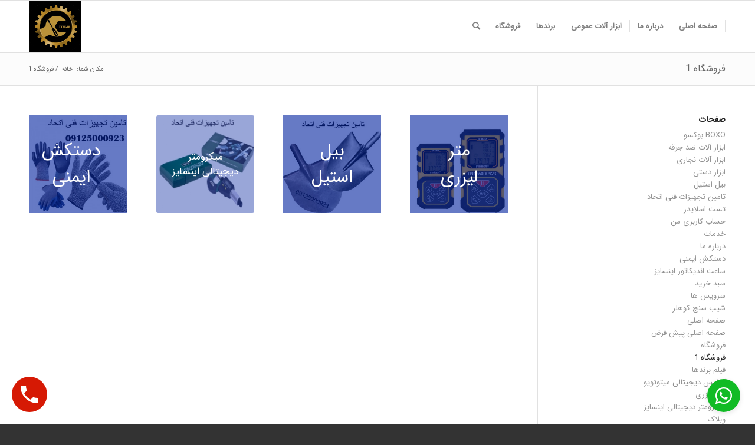

--- FILE ---
content_type: text/html; charset=UTF-8
request_url: https://www.ttfe.ir/%D9%88%D8%A8%D9%84%D8%A7%DA%AF/
body_size: 15629
content:
<!DOCTYPE html>
<html dir="rtl" lang="fa-IR" class="html_stretched responsive av-preloader-disabled  html_header_top html_logo_left html_main_nav_header html_menu_right html_slim html_header_sticky html_header_shrinking html_mobile_menu_phone html_header_searchicon html_content_align_center html_header_unstick_top_disabled html_header_stretch_disabled html_av-overlay-side html_av-overlay-side-classic html_av-submenu-noclone html_entry_id_7366 av-cookies-no-cookie-consent av-no-preview av-default-lightbox html_text_menu_active av-mobile-menu-switch-default">
<head>
<meta charset="UTF-8" />


<!-- mobile setting -->
<meta name="viewport" content="width=device-width, initial-scale=1">

<!-- Scripts/CSS and wp_head hook -->
<meta name='robots' content='index, follow, max-image-preview:large, max-snippet:-1, max-video-preview:-1' />
	<style>img:is([sizes="auto" i], [sizes^="auto," i]) { contain-intrinsic-size: 3000px 1500px }</style>
	<style type="text/css">@font-face { font-family: 'star'; src: url('https://www.ttfe.ir/wp-content/plugins/woocommerce/assets/fonts/star.eot'); src: url('https://www.ttfe.ir/wp-content/plugins/woocommerce/assets/fonts/star.eot?#iefix') format('embedded-opentype'), 	  url('https://www.ttfe.ir/wp-content/plugins/woocommerce/assets/fonts/star.woff') format('woff'), 	  url('https://www.ttfe.ir/wp-content/plugins/woocommerce/assets/fonts/star.ttf') format('truetype'), 	  url('https://www.ttfe.ir/wp-content/plugins/woocommerce/assets/fonts/star.svg#star') format('svg'); font-weight: normal; font-style: normal;  } @font-face { font-family: 'WooCommerce'; src: url('https://www.ttfe.ir/wp-content/plugins/woocommerce/assets/fonts/WooCommerce.eot'); src: url('https://www.ttfe.ir/wp-content/plugins/woocommerce/assets/fonts/WooCommerce.eot?#iefix') format('embedded-opentype'), 	  url('https://www.ttfe.ir/wp-content/plugins/woocommerce/assets/fonts/WooCommerce.woff') format('woff'), 	  url('https://www.ttfe.ir/wp-content/plugins/woocommerce/assets/fonts/WooCommerce.ttf') format('truetype'), 	  url('https://www.ttfe.ir/wp-content/plugins/woocommerce/assets/fonts/WooCommerce.svg#WooCommerce') format('svg'); font-weight: normal; font-style: normal;  } </style>
	<!-- This site is optimized with the Yoast SEO Premium plugin v23.1 (Yoast SEO v26.2) - https://yoast.com/wordpress/plugins/seo/ -->
	<title>فروشگاه 1 - تامین تجهیزات فنی اتحاد { فروشگاه لوازم فنی - اتحاد}</title>
	<meta name="description" content="گالری تصاویر ابزار و یراق، معرفی ابزار،تامین تجهیزات فنی اتحاد،عکس ابزار صنعتی ،عکس ابزار مکانیکی ،عکس ابزار دستی و عمومی" />
	<link rel="canonical" href="https://www.ttfe.ir/وبلاگ/" />
	<meta property="og:locale" content="fa_IR" />
	<meta property="og:type" content="article" />
	<meta property="og:title" content="فروشگاه" />
	<meta property="og:description" content="گالری تصاویر ابزار و یراق، معرفی ابزار،تامین تجهیزات فنی اتحاد،عکس ابزار صنعتی ،عکس ابزار مکانیکی ،عکس ابزار دستی و عمومی" />
	<meta property="og:url" content="https://www.ttfe.ir/وبلاگ/" />
	<meta property="og:site_name" content="تامین تجهیزات فنی اتحاد { فروشگاه لوازم فنی - اتحاد}" />
	<meta property="article:modified_time" content="2021-05-17T06:06:05+00:00" />
	<meta name="twitter:card" content="summary_large_image" />
	<meta name="twitter:title" content="فروشگاه" />
	<meta name="twitter:description" content="گالری تصاویر ابزار و یراق، معرفی ابزار،تامین تجهیزات فنی اتحاد،عکس ابزار صنعتی ،عکس ابزار مکانیکی ،عکس ابزار دستی و عمومی" />
	<meta name="twitter:label1" content="زمان تخمینی مطالعه" />
	<meta name="twitter:data1" content="2 دقیقه" />
	<script type="application/ld+json" class="yoast-schema-graph">{"@context":"https://schema.org","@graph":[{"@type":"WebPage","@id":"https://www.ttfe.ir/%d9%88%d8%a8%d9%84%d8%a7%da%af/","url":"https://www.ttfe.ir/%d9%88%d8%a8%d9%84%d8%a7%da%af/","name":"فروشگاه 1 - تامین تجهیزات فنی اتحاد { فروشگاه لوازم فنی - اتحاد}","isPartOf":{"@id":"https://www.ttfe.ir/#website"},"datePublished":"2020-10-21T13:56:01+00:00","dateModified":"2021-05-17T06:06:05+00:00","description":"گالری تصاویر ابزار و یراق، معرفی ابزار،تامین تجهیزات فنی اتحاد،عکس ابزار صنعتی ،عکس ابزار مکانیکی ،عکس ابزار دستی و عمومی","breadcrumb":{"@id":"https://www.ttfe.ir/%d9%88%d8%a8%d9%84%d8%a7%da%af/#breadcrumb"},"inLanguage":"fa-IR","potentialAction":[{"@type":"ReadAction","target":["https://www.ttfe.ir/%d9%88%d8%a8%d9%84%d8%a7%da%af/"]}]},{"@type":"BreadcrumbList","@id":"https://www.ttfe.ir/%d9%88%d8%a8%d9%84%d8%a7%da%af/#breadcrumb","itemListElement":[{"@type":"ListItem","position":1,"name":"خانه","item":"https://www.ttfe.ir/"},{"@type":"ListItem","position":2,"name":"فروشگاه ۱"}]},{"@type":"WebSite","@id":"https://www.ttfe.ir/#website","url":"https://www.ttfe.ir/","name":"تامین تجهیزات فنی اتحاد { فروشگاه لوازم فنی - اتحاد}","description":"مرکز واردات و تهیه و توزیع تجهیزات صنعتی و ایمنی، باغبانی،نجاری،ابزار دستی و اندازه گیری دقیق می باشد.","alternateName":"تامین تجهیزات فنی اتحاد","potentialAction":[{"@type":"SearchAction","target":{"@type":"EntryPoint","urlTemplate":"https://www.ttfe.ir/?s={search_term_string}"},"query-input":{"@type":"PropertyValueSpecification","valueRequired":true,"valueName":"search_term_string"}}],"inLanguage":"fa-IR"}]}</script>
	<!-- / Yoast SEO Premium plugin. -->


<link rel='stylesheet' id='avia-woocommerce-css-css' href='https://www.ttfe.ir/wp-content/themes/enfold/config-woocommerce/woocommerce-mod-rtl.css?ver=6.8.3' type='text/css' media='all' />
<link rel='stylesheet' id='avia-grid-css' href='https://www.ttfe.ir/wp-content/themes/enfold/css/grid-rtl.css?ver=5.4.1' type='text/css' media='all' />
<link rel='stylesheet' id='avia-base-css' href='https://www.ttfe.ir/wp-content/themes/enfold/css/base.css?ver=5.4.1' type='text/css' media='all' />
<link rel='stylesheet' id='avia-layout-css' href='https://www.ttfe.ir/wp-content/themes/enfold/css/layout.css?ver=5.4.1' type='text/css' media='all' />
<link rel='stylesheet' id='avia-module-audioplayer-css' href='https://www.ttfe.ir/wp-content/themes/enfold/config-templatebuilder/avia-shortcodes/audio-player/audio-player.css?ver=5.4.1' type='text/css' media='all' />
<link rel='stylesheet' id='avia-module-blog-css' href='https://www.ttfe.ir/wp-content/themes/enfold/config-templatebuilder/avia-shortcodes/blog/blog.css?ver=5.4.1' type='text/css' media='all' />
<link rel='stylesheet' id='avia-module-postslider-css' href='https://www.ttfe.ir/wp-content/themes/enfold/config-templatebuilder/avia-shortcodes/postslider/postslider.css?ver=5.4.1' type='text/css' media='all' />
<link rel='stylesheet' id='avia-module-button-css' href='https://www.ttfe.ir/wp-content/themes/enfold/config-templatebuilder/avia-shortcodes/buttons/buttons-rtl.css?ver=5.4.1' type='text/css' media='all' />
<link rel='stylesheet' id='avia-module-buttonrow-css' href='https://www.ttfe.ir/wp-content/themes/enfold/config-templatebuilder/avia-shortcodes/buttonrow/buttonrow-rtl.css?ver=5.4.1' type='text/css' media='all' />
<link rel='stylesheet' id='avia-module-button-fullwidth-css' href='https://www.ttfe.ir/wp-content/themes/enfold/config-templatebuilder/avia-shortcodes/buttons_fullwidth/buttons_fullwidth-rtl.css?ver=5.4.1' type='text/css' media='all' />
<link rel='stylesheet' id='avia-module-catalogue-css' href='https://www.ttfe.ir/wp-content/themes/enfold/config-templatebuilder/avia-shortcodes/catalogue/catalogue-rtl.css?ver=5.4.1' type='text/css' media='all' />
<link rel='stylesheet' id='avia-module-comments-css' href='https://www.ttfe.ir/wp-content/themes/enfold/config-templatebuilder/avia-shortcodes/comments/comments-rtl.css?ver=5.4.1' type='text/css' media='all' />
<link rel='stylesheet' id='avia-module-contact-css' href='https://www.ttfe.ir/wp-content/themes/enfold/config-templatebuilder/avia-shortcodes/contact/contact.css?ver=5.4.1' type='text/css' media='all' />
<link rel='stylesheet' id='avia-module-slideshow-css' href='https://www.ttfe.ir/wp-content/themes/enfold/config-templatebuilder/avia-shortcodes/slideshow/slideshow.css?ver=5.4.1' type='text/css' media='all' />
<link rel='stylesheet' id='avia-module-slideshow-contentpartner-css' href='https://www.ttfe.ir/wp-content/themes/enfold/config-templatebuilder/avia-shortcodes/contentslider/contentslider.css?ver=5.4.1' type='text/css' media='all' />
<link rel='stylesheet' id='avia-module-countdown-css' href='https://www.ttfe.ir/wp-content/themes/enfold/config-templatebuilder/avia-shortcodes/countdown/countdown.css?ver=5.4.1' type='text/css' media='all' />
<link rel='stylesheet' id='avia-module-gallery-css' href='https://www.ttfe.ir/wp-content/themes/enfold/config-templatebuilder/avia-shortcodes/gallery/gallery.css?ver=5.4.1' type='text/css' media='all' />
<link rel='stylesheet' id='avia-module-gallery-hor-css' href='https://www.ttfe.ir/wp-content/themes/enfold/config-templatebuilder/avia-shortcodes/gallery_horizontal/gallery_horizontal.css?ver=5.4.1' type='text/css' media='all' />
<link rel='stylesheet' id='avia-module-maps-css' href='https://www.ttfe.ir/wp-content/themes/enfold/config-templatebuilder/avia-shortcodes/google_maps/google_maps.css?ver=5.4.1' type='text/css' media='all' />
<link rel='stylesheet' id='avia-module-gridrow-css' href='https://www.ttfe.ir/wp-content/themes/enfold/config-templatebuilder/avia-shortcodes/grid_row/grid_row.css?ver=5.4.1' type='text/css' media='all' />
<link rel='stylesheet' id='avia-module-heading-css' href='https://www.ttfe.ir/wp-content/themes/enfold/config-templatebuilder/avia-shortcodes/heading/heading-rtl.css?ver=5.4.1' type='text/css' media='all' />
<link rel='stylesheet' id='avia-module-rotator-css' href='https://www.ttfe.ir/wp-content/themes/enfold/config-templatebuilder/avia-shortcodes/headline_rotator/headline_rotator.css?ver=5.4.1' type='text/css' media='all' />
<link rel='stylesheet' id='avia-module-hr-css' href='https://www.ttfe.ir/wp-content/themes/enfold/config-templatebuilder/avia-shortcodes/hr/hr.css?ver=5.4.1' type='text/css' media='all' />
<link rel='stylesheet' id='avia-module-icon-css' href='https://www.ttfe.ir/wp-content/themes/enfold/config-templatebuilder/avia-shortcodes/icon/icon-rtl.css?ver=5.4.1' type='text/css' media='all' />
<link rel='stylesheet' id='avia-module-icon-circles-css' href='https://www.ttfe.ir/wp-content/themes/enfold/config-templatebuilder/avia-shortcodes/icon_circles/icon_circles.css?ver=5.4.1' type='text/css' media='all' />
<link rel='stylesheet' id='avia-module-iconbox-css' href='https://www.ttfe.ir/wp-content/themes/enfold/config-templatebuilder/avia-shortcodes/iconbox/iconbox-rtl.css?ver=6.8.3' type='text/css' media='all' />
<link rel='stylesheet' id='avia-module-icongrid-css' href='https://www.ttfe.ir/wp-content/themes/enfold/config-templatebuilder/avia-shortcodes/icongrid/icongrid.css?ver=5.4.1' type='text/css' media='all' />
<link rel='stylesheet' id='avia-module-iconlist-css' href='https://www.ttfe.ir/wp-content/themes/enfold/config-templatebuilder/avia-shortcodes/iconlist/iconlist.css?ver=5.4.1' type='text/css' media='all' />
<link rel='stylesheet' id='avia-module-image-css' href='https://www.ttfe.ir/wp-content/themes/enfold/config-templatebuilder/avia-shortcodes/image/image.css?ver=5.4.1' type='text/css' media='all' />
<link rel='stylesheet' id='avia-module-hotspot-css' href='https://www.ttfe.ir/wp-content/themes/enfold/config-templatebuilder/avia-shortcodes/image_hotspots/image_hotspots.css?ver=5.4.1' type='text/css' media='all' />
<link rel='stylesheet' id='avia-module-magazine-css' href='https://www.ttfe.ir/wp-content/themes/enfold/config-templatebuilder/avia-shortcodes/magazine/magazine-rtl.css?ver=5.4.1' type='text/css' media='all' />
<link rel='stylesheet' id='avia-module-masonry-css' href='https://www.ttfe.ir/wp-content/themes/enfold/config-templatebuilder/avia-shortcodes/masonry_entries/masonry_entries-rtl.css?ver=5.4.1' type='text/css' media='all' />
<link rel='stylesheet' id='avia-siteloader-css' href='https://www.ttfe.ir/wp-content/themes/enfold/css/avia-snippet-site-preloader.css?ver=5.4.1' type='text/css' media='all' />
<link rel='stylesheet' id='avia-module-menu-css' href='https://www.ttfe.ir/wp-content/themes/enfold/config-templatebuilder/avia-shortcodes/menu/menu.css?ver=5.4.1' type='text/css' media='all' />
<link rel='stylesheet' id='avia-module-notification-css' href='https://www.ttfe.ir/wp-content/themes/enfold/config-templatebuilder/avia-shortcodes/notification/notification-rtl.css?ver=5.4.1' type='text/css' media='all' />
<link rel='stylesheet' id='avia-module-numbers-css' href='https://www.ttfe.ir/wp-content/themes/enfold/config-templatebuilder/avia-shortcodes/numbers/numbers-rtl.css?ver=5.4.1' type='text/css' media='all' />
<link rel='stylesheet' id='avia-module-portfolio-css' href='https://www.ttfe.ir/wp-content/themes/enfold/config-templatebuilder/avia-shortcodes/portfolio/portfolio.css?ver=5.4.1' type='text/css' media='all' />
<link rel='stylesheet' id='avia-module-post-metadata-css' href='https://www.ttfe.ir/wp-content/themes/enfold/config-templatebuilder/avia-shortcodes/post_metadata/post_metadata.css?ver=5.4.1' type='text/css' media='all' />
<link rel='stylesheet' id='avia-module-progress-bar-css' href='https://www.ttfe.ir/wp-content/themes/enfold/config-templatebuilder/avia-shortcodes/progressbar/progressbar-rtl.css?ver=5.4.1' type='text/css' media='all' />
<link rel='stylesheet' id='avia-module-promobox-css' href='https://www.ttfe.ir/wp-content/themes/enfold/config-templatebuilder/avia-shortcodes/promobox/promobox-rtl.css?ver=5.4.1' type='text/css' media='all' />
<link rel='stylesheet' id='avia-sc-search-css' href='https://www.ttfe.ir/wp-content/themes/enfold/config-templatebuilder/avia-shortcodes/search/search-rtl.css?ver=5.4.1' type='text/css' media='all' />
<link rel='stylesheet' id='avia-module-slideshow-accordion-css' href='https://www.ttfe.ir/wp-content/themes/enfold/config-templatebuilder/avia-shortcodes/slideshow_accordion/slideshow_accordion.css?ver=5.4.1' type='text/css' media='all' />
<link rel='stylesheet' id='avia-module-slideshow-feature-image-css' href='https://www.ttfe.ir/wp-content/themes/enfold/config-templatebuilder/avia-shortcodes/slideshow_feature_image/slideshow_feature_image.css?ver=5.4.1' type='text/css' media='all' />
<link rel='stylesheet' id='avia-module-slideshow-fullsize-css' href='https://www.ttfe.ir/wp-content/themes/enfold/config-templatebuilder/avia-shortcodes/slideshow_fullsize/slideshow_fullsize.css?ver=5.4.1' type='text/css' media='all' />
<link rel='stylesheet' id='avia-module-slideshow-fullscreen-css' href='https://www.ttfe.ir/wp-content/themes/enfold/config-templatebuilder/avia-shortcodes/slideshow_fullscreen/slideshow_fullscreen.css?ver=5.4.1' type='text/css' media='all' />
<link rel='stylesheet' id='avia-module-slideshow-ls-css' href='https://www.ttfe.ir/wp-content/themes/enfold/config-templatebuilder/avia-shortcodes/slideshow_layerslider/slideshow_layerslider.css?ver=5.4.1' type='text/css' media='all' />
<link rel='stylesheet' id='avia-module-social-css' href='https://www.ttfe.ir/wp-content/themes/enfold/config-templatebuilder/avia-shortcodes/social_share/social_share.css?ver=5.4.1' type='text/css' media='all' />
<link rel='stylesheet' id='avia-module-tabsection-css' href='https://www.ttfe.ir/wp-content/themes/enfold/config-templatebuilder/avia-shortcodes/tab_section/tab_section.css?ver=5.4.1' type='text/css' media='all' />
<link rel='stylesheet' id='avia-module-table-css' href='https://www.ttfe.ir/wp-content/themes/enfold/config-templatebuilder/avia-shortcodes/table/table.css?ver=5.4.1' type='text/css' media='all' />
<link rel='stylesheet' id='avia-module-tabs-css' href='https://www.ttfe.ir/wp-content/themes/enfold/config-templatebuilder/avia-shortcodes/tabs/tabs-rtl.css?ver=5.4.1' type='text/css' media='all' />
<link rel='stylesheet' id='avia-module-team-css' href='https://www.ttfe.ir/wp-content/themes/enfold/config-templatebuilder/avia-shortcodes/team/team.css?ver=5.4.1' type='text/css' media='all' />
<link rel='stylesheet' id='avia-module-testimonials-css' href='https://www.ttfe.ir/wp-content/themes/enfold/config-templatebuilder/avia-shortcodes/testimonials/testimonials.css?ver=5.4.1' type='text/css' media='all' />
<link rel='stylesheet' id='avia-module-timeline-css' href='https://www.ttfe.ir/wp-content/themes/enfold/config-templatebuilder/avia-shortcodes/timeline/timeline.css?ver=5.4.1' type='text/css' media='all' />
<link rel='stylesheet' id='avia-module-toggles-css' href='https://www.ttfe.ir/wp-content/themes/enfold/config-templatebuilder/avia-shortcodes/toggles/toggles-rtl.css?ver=5.4.1' type='text/css' media='all' />
<link rel='stylesheet' id='avia-module-video-css' href='https://www.ttfe.ir/wp-content/themes/enfold/config-templatebuilder/avia-shortcodes/video/video.css?ver=5.4.1' type='text/css' media='all' />
<link rel='stylesheet' id='wp-block-library-rtl-css' href='https://www.ttfe.ir/wp-includes/css/dist/block-library/style-rtl.min.css?ver=6.8.3' type='text/css' media='all' />
<link rel='stylesheet' id='wp-call-btn-guten-blocks-style-css' href='https://www.ttfe.ir/wp-content/plugins/wp-call-button/assets/block/build/index.css?ver=085f82fba130fc4cf3057de5e2dcc820' type='text/css' media='all' />
<style id='global-styles-inline-css' type='text/css'>
:root{--wp--preset--aspect-ratio--square: 1;--wp--preset--aspect-ratio--4-3: 4/3;--wp--preset--aspect-ratio--3-4: 3/4;--wp--preset--aspect-ratio--3-2: 3/2;--wp--preset--aspect-ratio--2-3: 2/3;--wp--preset--aspect-ratio--16-9: 16/9;--wp--preset--aspect-ratio--9-16: 9/16;--wp--preset--color--black: #000000;--wp--preset--color--cyan-bluish-gray: #abb8c3;--wp--preset--color--white: #ffffff;--wp--preset--color--pale-pink: #f78da7;--wp--preset--color--vivid-red: #cf2e2e;--wp--preset--color--luminous-vivid-orange: #ff6900;--wp--preset--color--luminous-vivid-amber: #fcb900;--wp--preset--color--light-green-cyan: #7bdcb5;--wp--preset--color--vivid-green-cyan: #00d084;--wp--preset--color--pale-cyan-blue: #8ed1fc;--wp--preset--color--vivid-cyan-blue: #0693e3;--wp--preset--color--vivid-purple: #9b51e0;--wp--preset--color--metallic-red: #b02b2c;--wp--preset--color--maximum-yellow-red: #edae44;--wp--preset--color--yellow-sun: #eeee22;--wp--preset--color--palm-leaf: #83a846;--wp--preset--color--aero: #7bb0e7;--wp--preset--color--old-lavender: #745f7e;--wp--preset--color--steel-teal: #5f8789;--wp--preset--color--raspberry-pink: #d65799;--wp--preset--color--medium-turquoise: #4ecac2;--wp--preset--gradient--vivid-cyan-blue-to-vivid-purple: linear-gradient(135deg,rgba(6,147,227,1) 0%,rgb(155,81,224) 100%);--wp--preset--gradient--light-green-cyan-to-vivid-green-cyan: linear-gradient(135deg,rgb(122,220,180) 0%,rgb(0,208,130) 100%);--wp--preset--gradient--luminous-vivid-amber-to-luminous-vivid-orange: linear-gradient(135deg,rgba(252,185,0,1) 0%,rgba(255,105,0,1) 100%);--wp--preset--gradient--luminous-vivid-orange-to-vivid-red: linear-gradient(135deg,rgba(255,105,0,1) 0%,rgb(207,46,46) 100%);--wp--preset--gradient--very-light-gray-to-cyan-bluish-gray: linear-gradient(135deg,rgb(238,238,238) 0%,rgb(169,184,195) 100%);--wp--preset--gradient--cool-to-warm-spectrum: linear-gradient(135deg,rgb(74,234,220) 0%,rgb(151,120,209) 20%,rgb(207,42,186) 40%,rgb(238,44,130) 60%,rgb(251,105,98) 80%,rgb(254,248,76) 100%);--wp--preset--gradient--blush-light-purple: linear-gradient(135deg,rgb(255,206,236) 0%,rgb(152,150,240) 100%);--wp--preset--gradient--blush-bordeaux: linear-gradient(135deg,rgb(254,205,165) 0%,rgb(254,45,45) 50%,rgb(107,0,62) 100%);--wp--preset--gradient--luminous-dusk: linear-gradient(135deg,rgb(255,203,112) 0%,rgb(199,81,192) 50%,rgb(65,88,208) 100%);--wp--preset--gradient--pale-ocean: linear-gradient(135deg,rgb(255,245,203) 0%,rgb(182,227,212) 50%,rgb(51,167,181) 100%);--wp--preset--gradient--electric-grass: linear-gradient(135deg,rgb(202,248,128) 0%,rgb(113,206,126) 100%);--wp--preset--gradient--midnight: linear-gradient(135deg,rgb(2,3,129) 0%,rgb(40,116,252) 100%);--wp--preset--font-size--small: 1rem;--wp--preset--font-size--medium: 1.125rem;--wp--preset--font-size--large: 1.75rem;--wp--preset--font-size--x-large: clamp(1.75rem, 3vw, 2.25rem);--wp--preset--spacing--20: 0.44rem;--wp--preset--spacing--30: 0.67rem;--wp--preset--spacing--40: 1rem;--wp--preset--spacing--50: 1.5rem;--wp--preset--spacing--60: 2.25rem;--wp--preset--spacing--70: 3.38rem;--wp--preset--spacing--80: 5.06rem;--wp--preset--shadow--natural: 6px 6px 9px rgba(0, 0, 0, 0.2);--wp--preset--shadow--deep: 12px 12px 50px rgba(0, 0, 0, 0.4);--wp--preset--shadow--sharp: 6px 6px 0px rgba(0, 0, 0, 0.2);--wp--preset--shadow--outlined: 6px 6px 0px -3px rgba(255, 255, 255, 1), 6px 6px rgba(0, 0, 0, 1);--wp--preset--shadow--crisp: 6px 6px 0px rgba(0, 0, 0, 1);}:root { --wp--style--global--content-size: 800px;--wp--style--global--wide-size: 1130px; }:where(body) { margin: 0; }.wp-site-blocks > .alignleft { float: left; margin-right: 2em; }.wp-site-blocks > .alignright { float: right; margin-left: 2em; }.wp-site-blocks > .aligncenter { justify-content: center; margin-left: auto; margin-right: auto; }:where(.is-layout-flex){gap: 0.5em;}:where(.is-layout-grid){gap: 0.5em;}.is-layout-flow > .alignleft{float: left;margin-inline-start: 0;margin-inline-end: 2em;}.is-layout-flow > .alignright{float: right;margin-inline-start: 2em;margin-inline-end: 0;}.is-layout-flow > .aligncenter{margin-left: auto !important;margin-right: auto !important;}.is-layout-constrained > .alignleft{float: left;margin-inline-start: 0;margin-inline-end: 2em;}.is-layout-constrained > .alignright{float: right;margin-inline-start: 2em;margin-inline-end: 0;}.is-layout-constrained > .aligncenter{margin-left: auto !important;margin-right: auto !important;}.is-layout-constrained > :where(:not(.alignleft):not(.alignright):not(.alignfull)){max-width: var(--wp--style--global--content-size);margin-left: auto !important;margin-right: auto !important;}.is-layout-constrained > .alignwide{max-width: var(--wp--style--global--wide-size);}body .is-layout-flex{display: flex;}.is-layout-flex{flex-wrap: wrap;align-items: center;}.is-layout-flex > :is(*, div){margin: 0;}body .is-layout-grid{display: grid;}.is-layout-grid > :is(*, div){margin: 0;}body{padding-top: 0px;padding-right: 0px;padding-bottom: 0px;padding-left: 0px;}a:where(:not(.wp-element-button)){text-decoration: underline;}:root :where(.wp-element-button, .wp-block-button__link){background-color: #32373c;border-width: 0;color: #fff;font-family: inherit;font-size: inherit;line-height: inherit;padding: calc(0.667em + 2px) calc(1.333em + 2px);text-decoration: none;}.has-black-color{color: var(--wp--preset--color--black) !important;}.has-cyan-bluish-gray-color{color: var(--wp--preset--color--cyan-bluish-gray) !important;}.has-white-color{color: var(--wp--preset--color--white) !important;}.has-pale-pink-color{color: var(--wp--preset--color--pale-pink) !important;}.has-vivid-red-color{color: var(--wp--preset--color--vivid-red) !important;}.has-luminous-vivid-orange-color{color: var(--wp--preset--color--luminous-vivid-orange) !important;}.has-luminous-vivid-amber-color{color: var(--wp--preset--color--luminous-vivid-amber) !important;}.has-light-green-cyan-color{color: var(--wp--preset--color--light-green-cyan) !important;}.has-vivid-green-cyan-color{color: var(--wp--preset--color--vivid-green-cyan) !important;}.has-pale-cyan-blue-color{color: var(--wp--preset--color--pale-cyan-blue) !important;}.has-vivid-cyan-blue-color{color: var(--wp--preset--color--vivid-cyan-blue) !important;}.has-vivid-purple-color{color: var(--wp--preset--color--vivid-purple) !important;}.has-metallic-red-color{color: var(--wp--preset--color--metallic-red) !important;}.has-maximum-yellow-red-color{color: var(--wp--preset--color--maximum-yellow-red) !important;}.has-yellow-sun-color{color: var(--wp--preset--color--yellow-sun) !important;}.has-palm-leaf-color{color: var(--wp--preset--color--palm-leaf) !important;}.has-aero-color{color: var(--wp--preset--color--aero) !important;}.has-old-lavender-color{color: var(--wp--preset--color--old-lavender) !important;}.has-steel-teal-color{color: var(--wp--preset--color--steel-teal) !important;}.has-raspberry-pink-color{color: var(--wp--preset--color--raspberry-pink) !important;}.has-medium-turquoise-color{color: var(--wp--preset--color--medium-turquoise) !important;}.has-black-background-color{background-color: var(--wp--preset--color--black) !important;}.has-cyan-bluish-gray-background-color{background-color: var(--wp--preset--color--cyan-bluish-gray) !important;}.has-white-background-color{background-color: var(--wp--preset--color--white) !important;}.has-pale-pink-background-color{background-color: var(--wp--preset--color--pale-pink) !important;}.has-vivid-red-background-color{background-color: var(--wp--preset--color--vivid-red) !important;}.has-luminous-vivid-orange-background-color{background-color: var(--wp--preset--color--luminous-vivid-orange) !important;}.has-luminous-vivid-amber-background-color{background-color: var(--wp--preset--color--luminous-vivid-amber) !important;}.has-light-green-cyan-background-color{background-color: var(--wp--preset--color--light-green-cyan) !important;}.has-vivid-green-cyan-background-color{background-color: var(--wp--preset--color--vivid-green-cyan) !important;}.has-pale-cyan-blue-background-color{background-color: var(--wp--preset--color--pale-cyan-blue) !important;}.has-vivid-cyan-blue-background-color{background-color: var(--wp--preset--color--vivid-cyan-blue) !important;}.has-vivid-purple-background-color{background-color: var(--wp--preset--color--vivid-purple) !important;}.has-metallic-red-background-color{background-color: var(--wp--preset--color--metallic-red) !important;}.has-maximum-yellow-red-background-color{background-color: var(--wp--preset--color--maximum-yellow-red) !important;}.has-yellow-sun-background-color{background-color: var(--wp--preset--color--yellow-sun) !important;}.has-palm-leaf-background-color{background-color: var(--wp--preset--color--palm-leaf) !important;}.has-aero-background-color{background-color: var(--wp--preset--color--aero) !important;}.has-old-lavender-background-color{background-color: var(--wp--preset--color--old-lavender) !important;}.has-steel-teal-background-color{background-color: var(--wp--preset--color--steel-teal) !important;}.has-raspberry-pink-background-color{background-color: var(--wp--preset--color--raspberry-pink) !important;}.has-medium-turquoise-background-color{background-color: var(--wp--preset--color--medium-turquoise) !important;}.has-black-border-color{border-color: var(--wp--preset--color--black) !important;}.has-cyan-bluish-gray-border-color{border-color: var(--wp--preset--color--cyan-bluish-gray) !important;}.has-white-border-color{border-color: var(--wp--preset--color--white) !important;}.has-pale-pink-border-color{border-color: var(--wp--preset--color--pale-pink) !important;}.has-vivid-red-border-color{border-color: var(--wp--preset--color--vivid-red) !important;}.has-luminous-vivid-orange-border-color{border-color: var(--wp--preset--color--luminous-vivid-orange) !important;}.has-luminous-vivid-amber-border-color{border-color: var(--wp--preset--color--luminous-vivid-amber) !important;}.has-light-green-cyan-border-color{border-color: var(--wp--preset--color--light-green-cyan) !important;}.has-vivid-green-cyan-border-color{border-color: var(--wp--preset--color--vivid-green-cyan) !important;}.has-pale-cyan-blue-border-color{border-color: var(--wp--preset--color--pale-cyan-blue) !important;}.has-vivid-cyan-blue-border-color{border-color: var(--wp--preset--color--vivid-cyan-blue) !important;}.has-vivid-purple-border-color{border-color: var(--wp--preset--color--vivid-purple) !important;}.has-metallic-red-border-color{border-color: var(--wp--preset--color--metallic-red) !important;}.has-maximum-yellow-red-border-color{border-color: var(--wp--preset--color--maximum-yellow-red) !important;}.has-yellow-sun-border-color{border-color: var(--wp--preset--color--yellow-sun) !important;}.has-palm-leaf-border-color{border-color: var(--wp--preset--color--palm-leaf) !important;}.has-aero-border-color{border-color: var(--wp--preset--color--aero) !important;}.has-old-lavender-border-color{border-color: var(--wp--preset--color--old-lavender) !important;}.has-steel-teal-border-color{border-color: var(--wp--preset--color--steel-teal) !important;}.has-raspberry-pink-border-color{border-color: var(--wp--preset--color--raspberry-pink) !important;}.has-medium-turquoise-border-color{border-color: var(--wp--preset--color--medium-turquoise) !important;}.has-vivid-cyan-blue-to-vivid-purple-gradient-background{background: var(--wp--preset--gradient--vivid-cyan-blue-to-vivid-purple) !important;}.has-light-green-cyan-to-vivid-green-cyan-gradient-background{background: var(--wp--preset--gradient--light-green-cyan-to-vivid-green-cyan) !important;}.has-luminous-vivid-amber-to-luminous-vivid-orange-gradient-background{background: var(--wp--preset--gradient--luminous-vivid-amber-to-luminous-vivid-orange) !important;}.has-luminous-vivid-orange-to-vivid-red-gradient-background{background: var(--wp--preset--gradient--luminous-vivid-orange-to-vivid-red) !important;}.has-very-light-gray-to-cyan-bluish-gray-gradient-background{background: var(--wp--preset--gradient--very-light-gray-to-cyan-bluish-gray) !important;}.has-cool-to-warm-spectrum-gradient-background{background: var(--wp--preset--gradient--cool-to-warm-spectrum) !important;}.has-blush-light-purple-gradient-background{background: var(--wp--preset--gradient--blush-light-purple) !important;}.has-blush-bordeaux-gradient-background{background: var(--wp--preset--gradient--blush-bordeaux) !important;}.has-luminous-dusk-gradient-background{background: var(--wp--preset--gradient--luminous-dusk) !important;}.has-pale-ocean-gradient-background{background: var(--wp--preset--gradient--pale-ocean) !important;}.has-electric-grass-gradient-background{background: var(--wp--preset--gradient--electric-grass) !important;}.has-midnight-gradient-background{background: var(--wp--preset--gradient--midnight) !important;}.has-small-font-size{font-size: var(--wp--preset--font-size--small) !important;}.has-medium-font-size{font-size: var(--wp--preset--font-size--medium) !important;}.has-large-font-size{font-size: var(--wp--preset--font-size--large) !important;}.has-x-large-font-size{font-size: var(--wp--preset--font-size--x-large) !important;}
:where(.wp-block-post-template.is-layout-flex){gap: 1.25em;}:where(.wp-block-post-template.is-layout-grid){gap: 1.25em;}
:where(.wp-block-columns.is-layout-flex){gap: 2em;}:where(.wp-block-columns.is-layout-grid){gap: 2em;}
:root :where(.wp-block-pullquote){font-size: 1.5em;line-height: 1.6;}
</style>
<link rel='stylesheet' id='uwacmz-rtl-public-style-css' href='https://www.ttfe.ir/wp-content/plugins/uwac/assets/css/rtl-public.css?ver=4.3' type='text/css' media='all' />
<link rel='stylesheet' id='uwacmz-icons-css' href='https://www.ttfe.ir/wp-content/plugins/uwac/assets/css/all.css?ver=6.8.3' type='text/css' media='all' />
<style id='woocommerce-inline-inline-css' type='text/css'>
.woocommerce form .form-row .required { visibility: visible; }
</style>
<link rel='stylesheet' id='brands-styles-css' href='https://www.ttfe.ir/wp-content/plugins/woocommerce/assets/css/brands.css?ver=10.3.3' type='text/css' media='all' />
<link rel='stylesheet' id='avia-scs-css' href='https://www.ttfe.ir/wp-content/themes/enfold/css/shortcodes.css?ver=5.4.1' type='text/css' media='all' />
<link rel='stylesheet' id='avia-popup-css-css' href='https://www.ttfe.ir/wp-content/themes/enfold/js/aviapopup/magnific-popup.min.css?ver=5.4.1' type='text/css' media='screen' />
<link rel='stylesheet' id='avia-lightbox-css' href='https://www.ttfe.ir/wp-content/themes/enfold/css/avia-snippet-lightbox.css?ver=5.4.1' type='text/css' media='screen' />
<link rel='stylesheet' id='avia-widget-css-css' href='https://www.ttfe.ir/wp-content/themes/enfold/css/avia-snippet-widget-rtl.css?ver=5.4.1' type='text/css' media='screen' />
<link rel='stylesheet' id='avia-rtl-css' href='https://www.ttfe.ir/wp-content/themes/enfold/css/rtl.css?ver=5.4.1' type='text/css' media='all' />
<link rel='stylesheet' id='avia-dynamic-css' href='https://www.ttfe.ir/wp-content/uploads/dynamic_avia/enfold_child_theme.css?ver=68ffb4ae9f51f' type='text/css' media='all' />
<link rel='stylesheet' id='avia-custom-css' href='https://www.ttfe.ir/wp-content/themes/enfold/css/custom.css?ver=5.4.1' type='text/css' media='all' />
<link rel='stylesheet' id='avia-style-css' href='https://www.ttfe.ir/wp-content/themes/enfold-child/style.css?ver=5.4.1' type='text/css' media='all' />
<link rel='stylesheet' id='avia-single-post-7366-css' href='https://www.ttfe.ir/wp-content/uploads/dynamic_avia/avia_posts_css/post-7366.css?ver=ver-1761612538' type='text/css' media='all' />
<script type="text/javascript" src="https://www.ttfe.ir/wp-includes/js/jquery/jquery.min.js?ver=3.7.1" id="jquery-core-js"></script>
<script type="text/javascript" src="https://www.ttfe.ir/wp-content/plugins/woocommerce/assets/js/jquery-blockui/jquery.blockUI.min.js?ver=2.7.0-wc.10.3.3" id="wc-jquery-blockui-js" defer="defer" data-wp-strategy="defer"></script>
<script type="text/javascript" id="wc-add-to-cart-js-extra">
/* <![CDATA[ */
var wc_add_to_cart_params = {"ajax_url":"\/wp-admin\/admin-ajax.php","wc_ajax_url":"\/?wc-ajax=%%endpoint%%","i18n_view_cart":"\u0645\u0634\u0627\u0647\u062f\u0647 \u0633\u0628\u062f \u062e\u0631\u06cc\u062f","cart_url":"https:\/\/www.ttfe.ir\/cart\/","is_cart":"","cart_redirect_after_add":"no"};
/* ]]> */
</script>
<script type="text/javascript" src="https://www.ttfe.ir/wp-content/plugins/woocommerce/assets/js/frontend/add-to-cart.min.js?ver=10.3.3" id="wc-add-to-cart-js" defer="defer" data-wp-strategy="defer"></script>
<script type="text/javascript" src="https://www.ttfe.ir/wp-content/plugins/woocommerce/assets/js/js-cookie/js.cookie.min.js?ver=2.1.4-wc.10.3.3" id="wc-js-cookie-js" defer="defer" data-wp-strategy="defer"></script>
<script type="text/javascript" id="woocommerce-js-extra">
/* <![CDATA[ */
var woocommerce_params = {"ajax_url":"\/wp-admin\/admin-ajax.php","wc_ajax_url":"\/?wc-ajax=%%endpoint%%","i18n_password_show":"\u0646\u0645\u0627\u06cc\u0634 \u0631\u0645\u0632 \u0639\u0628\u0648\u0631","i18n_password_hide":"\u0645\u062e\u0641\u06cc\u200c\u0633\u0627\u0632\u06cc \u0631\u0645\u0632 \u0639\u0628\u0648\u0631"};
/* ]]> */
</script>
<script type="text/javascript" src="https://www.ttfe.ir/wp-content/plugins/woocommerce/assets/js/frontend/woocommerce.min.js?ver=10.3.3" id="woocommerce-js" defer="defer" data-wp-strategy="defer"></script>
<script type="text/javascript" src="https://www.ttfe.ir/wp-content/themes/enfold/js/avia-compat.js?ver=5.4.1" id="avia-compat-js"></script>
<!-- This website uses the WP Call Button plugin to generate more leads. --><style type="text/css">.wp-call-button{display: block; position: fixed; text-decoration: none; z-index: 9999999999;width: 60px; height: 60px; border-radius: 50%;/*transform: scale(0.8);*/  left: 20px;  bottom: 20px; background: url( [data-uri] ) center/30px 30px no-repeat #d61904 !important;}</style><!-- Analytics by WP Statistics - https://wp-statistics.com -->
<link rel="profile" href="http://gmpg.org/xfn/11" />
<link rel="alternate" type="application/rss+xml" title="تامین تجهیزات فنی اتحاد { فروشگاه لوازم فنی - اتحاد} RSS2 Feed" href="https://www.ttfe.ir/feed/" />
<link rel="pingback" href="https://www.ttfe.ir/xmlrpc.php" />
<!--[if lt IE 9]><script src="https://www.ttfe.ir/wp-content/themes/enfold/js/html5shiv.js"></script><![endif]-->

	<noscript><style>.woocommerce-product-gallery{ opacity: 1 !important; }</style></noscript>
	<link rel="icon" href="https://www.ttfe.ir/wp-content/uploads/2021/08/cropped-14-32x32.jpg" sizes="32x32" />
<link rel="icon" href="https://www.ttfe.ir/wp-content/uploads/2021/08/cropped-14-192x192.jpg" sizes="192x192" />
<link rel="apple-touch-icon" href="https://www.ttfe.ir/wp-content/uploads/2021/08/cropped-14-180x180.jpg" />
<meta name="msapplication-TileImage" content="https://www.ttfe.ir/wp-content/uploads/2021/08/cropped-14-270x270.jpg" />
<style type="text/css">
		@font-face {font-family: 'entypo-fontello'; font-weight: normal; font-style: normal; font-display: auto;
		src: url('https://www.ttfe.ir/wp-content/themes/enfold/config-templatebuilder/avia-template-builder/assets/fonts/entypo-fontello.woff2') format('woff2'),
		url('https://www.ttfe.ir/wp-content/themes/enfold/config-templatebuilder/avia-template-builder/assets/fonts/entypo-fontello.woff') format('woff'),
		url('https://www.ttfe.ir/wp-content/themes/enfold/config-templatebuilder/avia-template-builder/assets/fonts/entypo-fontello.ttf') format('truetype'),
		url('https://www.ttfe.ir/wp-content/themes/enfold/config-templatebuilder/avia-template-builder/assets/fonts/entypo-fontello.svg#entypo-fontello') format('svg'),
		url('https://www.ttfe.ir/wp-content/themes/enfold/config-templatebuilder/avia-template-builder/assets/fonts/entypo-fontello.eot'),
		url('https://www.ttfe.ir/wp-content/themes/enfold/config-templatebuilder/avia-template-builder/assets/fonts/entypo-fontello.eot?#iefix') format('embedded-opentype');
		} #top .avia-font-entypo-fontello, body .avia-font-entypo-fontello, html body [data-av_iconfont='entypo-fontello']:before{ font-family: 'entypo-fontello'; }
		</style>

<!--
Debugging Info for Theme support: 

Theme: انفولد
Version: 5.4.1
Installed: enfold
AviaFramework Version: 5.3
AviaBuilder Version: 5.3
aviaElementManager Version: 1.0.1
- - - - - - - - - - -
ChildTheme: Enfold Child Theme
ChildTheme Version: 1.0
ChildTheme Installed: enfold

- - - - - - - - - - -
ML:280-PU:138-PLA:11
WP:6.8.3
Compress: CSS:disabled - JS:disabled
Updates: disabled
PLAu:10
-->
</head>

<body id="top" class="rtl wp-singular page-template-default page page-id-7366 wp-theme-enfold wp-child-theme-enfold-child stretched rtl_columns av-curtain-numeric iransansweb-custom iransansweb  theme-enfold woocommerce-no-js avia-responsive-images-support avia-woocommerce-30" itemscope="itemscope" itemtype="https://schema.org/WebPage" >

	
	<div id='wrap_all'>

	
<header id='header' class='all_colors header_color light_bg_color  av_header_top av_logo_left av_main_nav_header av_menu_right av_slim av_header_sticky av_header_shrinking av_header_stretch_disabled av_mobile_menu_phone av_header_searchicon av_header_unstick_top_disabled av_seperator_small_border av_bottom_nav_disabled '  role="banner" itemscope="itemscope" itemtype="https://schema.org/WPHeader" >

		<div  id='header_main' class='container_wrap container_wrap_logo'>

        <ul  class = 'menu-item cart_dropdown ' data-success='به سبد خرید افزوده شد'><li class="cart_dropdown_first"><a class='cart_dropdown_link' href='https://www.ttfe.ir/cart/'><span aria-hidden='true' data-av_icon='' data-av_iconfont='entypo-fontello'></span><span class='av-cart-counter '>0</span><span class="avia_hidden_link_text">سبد خرید فروشگاه</span></a><!--<span class='cart_subtotal'><span class="woocommerce-Price-amount amount"><bdi>0&nbsp;<span class="woocommerce-Price-currencySymbol">&#x062A;&#x0648;&#x0645;&#x0627;&#x0646;</span></bdi></span></span>--><div class="dropdown_widget dropdown_widget_cart"><div class="avia-arrow"></div><div class="widget_shopping_cart_content"></div></div></li></ul><div class='container av-logo-container'><div class='inner-container'><span class='logo avia-standard-logo'><a href='https://www.ttfe.ir/' class=''><img src="https://www.ttfe.ir/wp-content/uploads/2021/08/14.jpg" srcset="https://www.ttfe.ir/wp-content/uploads/2021/08/14.jpg 300w, https://www.ttfe.ir/wp-content/uploads/2021/08/14-150x150.jpg 150w, https://www.ttfe.ir/wp-content/uploads/2021/08/14-36x36.jpg 36w, https://www.ttfe.ir/wp-content/uploads/2021/08/14-180x180.jpg 180w, https://www.ttfe.ir/wp-content/uploads/2021/08/14-100x100.jpg 100w" sizes="(max-width: 300px) 100vw, 300px" height="100" width="300" alt='تامین تجهیزات فنی اتحاد { فروشگاه لوازم فنی - اتحاد}' title='تامین تجهیزات فنی اتحاد' /></a></span><nav class='main_menu' data-selectname='انتخاب برگه'  role="navigation" itemscope="itemscope" itemtype="https://schema.org/SiteNavigationElement" ><div class="avia-menu av-main-nav-wrap"><ul role="menu" class="menu av-main-nav" id="avia-menu"><li role="menuitem" id="menu-item-7997" class="menu-item menu-item-type-custom menu-item-object-custom menu-item-home menu-item-top-level menu-item-top-level-1"><a href="https://www.ttfe.ir/" itemprop="url" tabindex="0"><span class="avia-bullet"></span><span class="avia-menu-text">صفحه اصلی</span><span class="avia-menu-fx"><span class="avia-arrow-wrap"><span class="avia-arrow"></span></span></span></a></li>
<li role="menuitem" id="menu-item-7998" class="menu-item menu-item-type-custom menu-item-object-custom menu-item-has-children menu-item-top-level menu-item-top-level-2"><a href="https://www.ttfe.ir/%d8%af%d8%b1%d8%a8%d8%a7%d8%b1%d9%87-%d9%85%d8%a7/" itemprop="url" tabindex="0"><span class="avia-bullet"></span><span class="avia-menu-text">درباره ما</span><span class="avia-menu-fx"><span class="avia-arrow-wrap"><span class="avia-arrow"></span></span></span></a>


<ul class="sub-menu">
	<li role="menuitem" id="menu-item-7999" class="menu-item menu-item-type-custom menu-item-object-custom"><a href="https://www.ttfe.ir/product/%d8%aa%d9%88%d8%a7%d9%86-%d9%85%d9%86%d8%af%db%8c-%d9%87%d8%a7%db%8c-%d9%85%d8%a7/" itemprop="url" tabindex="0"><span class="avia-bullet"></span><span class="avia-menu-text">توان مندی های ما</span></a></li>
</ul>
</li>
<li role="menuitem" id="menu-item-8000" class="menu-item menu-item-type-custom menu-item-object-custom menu-item-has-children menu-item-top-level menu-item-top-level-3"><a href="https://www.ttfe.ir/product-category/%d8%a7%d8%a8%d8%b2%d8%a7%d8%b1-%d8%a2%d9%84%d8%a7%d8%aa-%d8%b9%d9%85%d9%88%d9%85%db%8c/" itemprop="url" tabindex="0"><span class="avia-bullet"></span><span class="avia-menu-text">ابزار آلات عمومی</span><span class="avia-menu-fx"><span class="avia-arrow-wrap"><span class="avia-arrow"></span></span></span></a>


<ul class="sub-menu">
	<li role="menuitem" id="menu-item-8001" class="menu-item menu-item-type-custom menu-item-object-custom"><a href="https://www.ttfe.ir/%d8%a7%d8%a8%d8%b2%d8%a7%d8%b1-%d8%af%d8%b3%d8%aa%db%8c/" itemprop="url" tabindex="0"><span class="avia-bullet"></span><span class="avia-menu-text">ابزار دستی</span></a></li>
	<li role="menuitem" id="menu-item-8004" class="menu-item menu-item-type-custom menu-item-object-custom"><a href="https://www.ttfe.ir/%d8%a7%d8%a8%d8%b2%d8%a7%d8%b1-%d8%a2%d9%84%d8%a7%d8%aa-%d9%86%d8%ac%d8%a7%d8%b1%db%8c/" itemprop="url" tabindex="0"><span class="avia-bullet"></span><span class="avia-menu-text">ابزار آلات نجاری</span></a></li>
	<li role="menuitem" id="menu-item-8005" class="menu-item menu-item-type-custom menu-item-object-custom"><a href="https://www.ttfe.ir/product/%d8%a7%d8%a8%d8%b2%d8%a7%d8%b1-%d8%a2%d9%84%d8%a7%d8%aa-%d8%a8%d8%a7%d8%ba%d8%a8%d8%a7%d9%86%db%8c/" itemprop="url" tabindex="0"><span class="avia-bullet"></span><span class="avia-menu-text">ابزار آلات باغبانی</span></a></li>
</ul>
</li>
<li role="menuitem" id="menu-item-8006" class="menu-item menu-item-type-custom menu-item-object-custom menu-item-has-children menu-item-top-level menu-item-top-level-4"><a href="https://www.ttfe.ir/product-category/%d8%a8%d8%b1%d9%86%d8%af%d9%87%d8%a7/" itemprop="url" tabindex="0"><span class="avia-bullet"></span><span class="avia-menu-text">برندها</span><span class="avia-menu-fx"><span class="avia-arrow-wrap"><span class="avia-arrow"></span></span></span></a>


<ul class="sub-menu">
	<li role="menuitem" id="menu-item-8007" class="menu-item menu-item-type-custom menu-item-object-custom menu-item-has-children"><a href="https://www.ttfe.ir/product-category/%d8%a7%d8%a8%d8%b2%d8%a7%d8%b1-_%d8%a2%d9%84%d8%a7%d8%aa_-%d8%a7%d9%86%d8%af%d8%a7%d8%b2%d9%87-_%da%af%db%8c%d8%b1%db%8c_-%d8%af%d9%82%db%8c%d9%82/" itemprop="url" tabindex="0"><span class="avia-bullet"></span><span class="avia-menu-text">ابزار آلات اندازه گیری دقیق</span></a>
	<ul class="sub-menu">
		<li role="menuitem" id="menu-item-8008" class="menu-item menu-item-type-custom menu-item-object-custom"><a href="https://www.ttfe.ir/product/%d8%af%d9%85%d8%a7%d8%b3%d9%86%d8%ac-%d8%a8%d8%b1%d9%86%d8%ac%db%8c-%d9%85%d8%ae%d8%a7%d8%b2%d9%86/" itemprop="url" tabindex="0"><span class="avia-bullet"></span><span class="avia-menu-text">دماسنج برنجی مخازن</span></a></li>
		<li role="menuitem" id="menu-item-8009" class="menu-item menu-item-type-custom menu-item-object-custom"><a href="https://www.ttfe.ir/product/insize-%d8%a7%db%8c%d9%86%d8%b3%d8%a7%db%8c%d8%b2/" itemprop="url" tabindex="0"><span class="avia-bullet"></span><span class="avia-menu-text">INSIZE اینسایز</span></a></li>
		<li role="menuitem" id="menu-item-8010" class="menu-item menu-item-type-custom menu-item-object-custom"><a href="https://www.ttfe.ir/product/mitutoyo-%d9%85%db%8c%d8%aa%d9%88%d8%aa%d9%88%db%8c%d9%88/" itemprop="url" tabindex="0"><span class="avia-bullet"></span><span class="avia-menu-text">MITUTOYO میتوتویو</span></a></li>
		<li role="menuitem" id="menu-item-8552" class="menu-item menu-item-type-custom menu-item-object-custom"><a href="https://www.ttfe.ir/product/stabila-%d8%a7%d8%b3%d8%aa%d8%a8%db%8c%d9%84%d8%a7/" itemprop="url" tabindex="0"><span class="avia-bullet"></span><span class="avia-menu-text">STABILA استبیلا</span></a></li>
		<li role="menuitem" id="menu-item-8589" class="menu-item menu-item-type-custom menu-item-object-custom"><a href="https://www.ttfe.ir/product/bmi-%d8%a8%db%8c-%d8%a7%d9%85-%d8%a2%db%8c/" itemprop="url" tabindex="0"><span class="avia-bullet"></span><span class="avia-menu-text">BMI بی ام آی</span></a></li>
		<li role="menuitem" id="menu-item-8012" class="menu-item menu-item-type-custom menu-item-object-custom"><a href="https://www.ttfe.ir/product/kapro-%da%a9%d8%a7%d9%be%d8%b1%d9%88/" itemprop="url" tabindex="0"><span class="avia-bullet"></span><span class="avia-menu-text">KAPRO کاپرو</span></a></li>
	</ul>
</li>
	<li role="menuitem" id="menu-item-8014" class="menu-item menu-item-type-custom menu-item-object-custom menu-item-has-children"><a href="https://www.ttfe.ir/product-category/%d8%aa%d8%ac%d9%87%db%8c%d8%b2%d8%a7%d8%aa_-%d8%a7%db%8c%d9%85%d9%86%db%8c/" itemprop="url" tabindex="0"><span class="avia-bullet"></span><span class="avia-menu-text">تجهیزات ایمنی</span></a>
	<ul class="sub-menu">
		<li role="menuitem" id="menu-item-8015" class="menu-item menu-item-type-custom menu-item-object-custom"><a href="https://www.ttfe.ir/product/%d8%aa%d8%ac%d9%87%db%8c%d8%b2%d8%a7%d8%aa-%d8%a7%db%8c%d9%85%d9%86%db%8c/" itemprop="url" tabindex="0"><span class="avia-bullet"></span><span class="avia-menu-text">تجهیزات ایمنی</span></a></li>
		<li role="menuitem" id="menu-item-8016" class="menu-item menu-item-type-custom menu-item-object-custom"><a href="https://www.ttfe.ir/product/uvex-%db%8c%d9%88%d9%88%da%a9%d8%b3/" itemprop="url" tabindex="0"><span class="avia-bullet"></span><span class="avia-menu-text">UVEX یووکس</span></a></li>
	</ul>
</li>
	<li role="menuitem" id="menu-item-8017" class="menu-item menu-item-type-custom menu-item-object-custom menu-item-has-children"><a href="https://www.ttfe.ir/product-category/%d8%a7%d8%a8%d8%b2%d8%a7%d8%b1_-%d8%a2%d9%84%d8%a7%d8%aa_-%d8%a8%d8%b1%d9%82%db%8c-_%d8%b4%d8%a7%d8%b1%da%98%db%8c_-%d9%85%d9%88%d8%aa%d9%88%d8%b1%db%8c_-%d8%a8%d9%86%d8%b2%db%8c%d9%86%db%8c/" itemprop="url" tabindex="0"><span class="avia-bullet"></span><span class="avia-menu-text">ابزار آلات برقی شارژی موتوری بنزینی</span></a>
	<ul class="sub-menu">
		<li role="menuitem" id="menu-item-8018" class="menu-item menu-item-type-custom menu-item-object-custom"><a href="https://www.ttfe.ir/product/stihl-%d8%a7%d8%b4%d8%aa%db%8c%d9%84/" itemprop="url" tabindex="0"><span class="avia-bullet"></span><span class="avia-menu-text">STIHL اشتیل</span></a></li>
		<li role="menuitem" id="menu-item-8019" class="menu-item menu-item-type-custom menu-item-object-custom"><a href="https://www.ttfe.ir/product/makita-%d9%85%d8%a7%da%a9%db%8c%d8%aa%d8%a7/" itemprop="url" tabindex="0"><span class="avia-bullet"></span><span class="avia-menu-text">MAKITA ماکیتا</span></a></li>
		<li role="menuitem" id="menu-item-8021" class="menu-item menu-item-type-custom menu-item-object-custom"><a href="https://www.ttfe.ir/product/bosch-%d8%a8%d9%88%d8%b4/" itemprop="url" tabindex="0"><span class="avia-bullet"></span><span class="avia-menu-text">BOSCH بوش</span></a></li>
		<li role="menuitem" id="menu-item-8020" class="menu-item menu-item-type-custom menu-item-object-custom"><a href="https://www.ttfe.ir/product/metabo-%d9%85%d8%aa%d8%a7%d8%a8%d9%88/" itemprop="url" tabindex="0"><span class="avia-bullet"></span><span class="avia-menu-text">METABO متابو</span></a></li>
		<li role="menuitem" id="menu-item-8022" class="menu-item menu-item-type-custom menu-item-object-custom"><a href="https://www.ttfe.ir/product/3m-%d8%aa%d8%b1%db%8c-%d8%a7%d9%85/" itemprop="url" tabindex="0"><span class="avia-bullet"></span><span class="avia-menu-text">۳M تری ام</span></a></li>
	</ul>
</li>
	<li role="menuitem" id="menu-item-8023" class="menu-item menu-item-type-custom menu-item-object-custom menu-item-has-children"><a href="https://www.ttfe.ir/product-category/%d8%a7%d8%a8%d8%b2%d8%a7%d8%b1-_%d8%a2%d9%84%d8%a7%d8%aa-_%d8%af%d8%b3%d8%aa%db%8c_-%d8%a8%d8%a7%d8%af%db%8c-_%d9%85%da%a9%d8%a7%d9%86%db%8c%da%a9%db%8c/" itemprop="url" tabindex="0"><span class="avia-bullet"></span><span class="avia-menu-text">ابزار آلات دستی بادی مکانیکی</span></a>
	<ul class="sub-menu">
		<li role="menuitem" id="menu-item-8028" class="menu-item menu-item-type-custom menu-item-object-custom"><a href="https://www.ttfe.ir/product/olfa-%d8%a7%d9%88%d9%84%d9%81%d8%a7/" itemprop="url" tabindex="0"><span class="avia-bullet"></span><span class="avia-menu-text">OLFA اولفا</span></a></li>
		<li role="menuitem" id="menu-item-8029" class="menu-item menu-item-type-custom menu-item-object-custom"><a href="https://www.ttfe.ir/product/record-irwin-%d8%b1%da%a9%d9%88%d8%b1%d8%af-%d8%a2%d8%b1%d9%88%db%8c%d9%86/" itemprop="url" tabindex="0"><span class="avia-bullet"></span><span class="avia-menu-text">RECORD IRWIN رکورد آروین</span></a></li>
		<li role="menuitem" id="menu-item-8025" class="menu-item menu-item-type-custom menu-item-object-custom"><a href="https://www.ttfe.ir/product/toptul-%d8%aa%d8%a7%d9%be-%d8%aa%d9%88%d9%84/" itemprop="url" tabindex="0"><span class="avia-bullet"></span><span class="avia-menu-text">TOPTUL تاپ تول</span></a></li>
		<li role="menuitem" id="menu-item-8026" class="menu-item menu-item-type-custom menu-item-object-custom"><a href="https://www.ttfe.ir/product/jonnesway-%d8%ac%d8%a7%d9%86%d8%b2%d9%88%db%8c/" itemprop="url" tabindex="0"><span class="avia-bullet"></span><span class="avia-menu-text">JONNESWAY جانزوی</span></a></li>
		<li role="menuitem" id="menu-item-8027" class="menu-item menu-item-type-custom menu-item-object-custom"><a href="https://www.ttfe.ir/product/bahco-%d8%a8%d8%a7%d9%87%da%a9%d9%88/" itemprop="url" tabindex="0"><span class="avia-bullet"></span><span class="avia-menu-text">BAHCO باهکو</span></a></li>
		<li role="menuitem" id="menu-item-8024" class="menu-item menu-item-type-custom menu-item-object-custom"><a href="https://www.ttfe.ir/product/licota-%d9%84%db%8c%da%a9%d9%88%d8%aa%d8%a7/" itemprop="url" tabindex="0"><span class="avia-bullet"></span><span class="avia-menu-text">LICOTA لیکوتا</span></a></li>
		<li role="menuitem" id="menu-item-8159" class="menu-item menu-item-type-custom menu-item-object-custom"><a href="https://www.ttfe.ir/boxo-%d8%a8%d9%88%da%a9%d8%b3%d9%88/" itemprop="url" tabindex="0"><span class="avia-bullet"></span><span class="avia-menu-text">BOXO بوکسو</span></a></li>
		<li role="menuitem" id="menu-item-8030" class="menu-item menu-item-type-custom menu-item-object-custom"><a href="https://www.ttfe.ir/product/%d8%a7%d8%a8%d8%b2%d8%a7%d8%b1-%d8%a2%d8%b1%db%8c%d9%84/" itemprop="url" tabindex="0"><span class="avia-bullet"></span><span class="avia-menu-text">ابزار آلات آریل ARIEL</span></a></li>
		<li role="menuitem" id="menu-item-8031" class="menu-item menu-item-type-custom menu-item-object-custom"><a href="https://www.ttfe.ir/product/%db%8c%d9%88%d9%86%db%8c%d9%88%d8%b1-unior/" itemprop="url" tabindex="0"><span class="avia-bullet"></span><span class="avia-menu-text">یونیور UNIOR</span></a></li>
		<li role="menuitem" id="menu-item-8032" class="menu-item menu-item-type-custom menu-item-object-custom"><a href="https://www.ttfe.ir/product/%da%a9%db%8c%d9%88%d8%a8%d8%b1%db%8c%da%a9-qbrick/" itemprop="url" tabindex="0"><span class="avia-bullet"></span><span class="avia-menu-text">کیوبریک QBRICK</span></a></li>
	</ul>
</li>
	<li role="menuitem" id="menu-item-8033" class="menu-item menu-item-type-custom menu-item-object-custom menu-item-has-children"><a href="https://www.ttfe.ir/product-category/%d8%aa%d8%ac%d9%87%db%8c%d8%b2%d8%a7%d8%aa_-%d8%ac%d9%88%d8%b4_-%d9%88-_%d8%a8%d8%b1%d8%b4/" itemprop="url" tabindex="0"><span class="avia-bullet"></span><span class="avia-menu-text">تجهیزات جوش و برش</span></a>
	<ul class="sub-menu">
		<li role="menuitem" id="menu-item-8034" class="menu-item menu-item-type-custom menu-item-object-custom"><a href="https://www.ttfe.ir/product/klingspor-%da%a9%d9%84%db%8c%d9%86%da%af-%d8%a7%d8%b3%d9%be%d9%88%d8%b1/" itemprop="url" tabindex="0"><span class="avia-bullet"></span><span class="avia-menu-text">KLINGSPOR کلینگ اسپور</span></a></li>
		<li role="menuitem" id="menu-item-8035" class="menu-item menu-item-type-custom menu-item-object-custom"><a href="https://www.ttfe.ir/product/milleran-%d9%85%db%8c%d9%84%d8%b1%d8%a7%d9%86/" itemprop="url" tabindex="0"><span class="avia-bullet"></span><span class="avia-menu-text">MILLERAN میلران</span></a></li>
		<li role="menuitem" id="menu-item-8505" class="menu-item menu-item-type-custom menu-item-object-custom"><a href="https://www.ttfe.ir/product/alpen-%d8%a2%d9%84%d9%be%d9%86/" itemprop="url" tabindex="0"><span class="avia-bullet"></span><span class="avia-menu-text">alpen آلپن</span></a></li>
	</ul>
</li>
</ul>
</li>
<li role="menuitem" id="menu-item-8135" class="menu-item menu-item-type-custom menu-item-object-custom menu-item-top-level menu-item-top-level-5"><a href="https://www.ttfe.ir/%d9%81%d8%b1%d9%88%d8%b4%da%af%d8%a7%d9%87/" itemprop="url" tabindex="0"><span class="avia-bullet"></span><span class="avia-menu-text">فروشگاه</span><span class="avia-menu-fx"><span class="avia-arrow-wrap"><span class="avia-arrow"></span></span></span></a></li>
<li id="menu-item-search" class="noMobile menu-item menu-item-search-dropdown menu-item-avia-special" role="menuitem"><a aria-label="جستجو" href="?s=" rel="nofollow" data-avia-search-tooltip="

&lt;form role=&quot;search&quot; action=&quot;https://www.ttfe.ir/&quot; id=&quot;searchform&quot; method=&quot;get&quot; class=&quot;&quot;&gt;
	&lt;div&gt;
		&lt;input type=&quot;submit&quot; value=&quot;&quot; id=&quot;searchsubmit&quot; class=&quot;button avia-font-entypo-fontello&quot; /&gt;
		&lt;input type=&quot;text&quot; id=&quot;s&quot; name=&quot;s&quot; value=&quot;&quot; placeholder='جستجو' /&gt;
			&lt;/div&gt;
&lt;/form&gt;
" aria-hidden='false' data-av_icon='' data-av_iconfont='entypo-fontello'><span class="avia_hidden_link_text">جستجو</span></a></li><li class="av-burger-menu-main menu-item-avia-special ">
	        			<a href="#" aria-label="منو" aria-hidden="false">
							<span class="av-hamburger av-hamburger--spin av-js-hamburger">
								<span class="av-hamburger-box">
						          <span class="av-hamburger-inner"></span>
						          <strong>منو</strong>
								</span>
							</span>
							<span class="avia_hidden_link_text">منو</span>
						</a>
	        		   </li></ul></div></nav></div> </div> 
		<!-- end container_wrap-->
		</div>
		<div class='header_bg'></div>

<!-- end header -->
</header>

	<div id='main' class='all_colors' data-scroll-offset='88'>

	<div class='stretch_full container_wrap alternate_color light_bg_color title_container'><div class='container'><h1 class='main-title entry-title '><a href='https://www.ttfe.ir/%d9%88%d8%a8%d9%84%d8%a7%da%af/' rel='bookmark' title='لینک به: فروشگاه 1'  itemprop="headline" >فروشگاه 1</a></h1><div class="breadcrumb breadcrumbs avia-breadcrumbs"><div class="breadcrumb-trail" ><span class="trail-before"><span class="breadcrumb-title">مکان شما:</span></span> <span  itemscope="itemscope" itemtype="https://schema.org/BreadcrumbList" ><span  itemscope="itemscope" itemtype="https://schema.org/ListItem" itemprop="itemListElement" ><a itemprop="url" href="https://www.ttfe.ir" title="تامین تجهیزات فنی اتحاد { فروشگاه لوازم فنی - اتحاد}" rel="home" class="trail-begin"><span itemprop="name">خانه</span></a><span itemprop="position" class="hidden">1</span></span></span> <span class="sep">/</span> <span class="trail-end">فروشگاه 1</span></div></div></div></div><div   class='main_color container_wrap_first container_wrap sidebar_right'  ><div class='container av-section-cont-open' ><main  role="main" itemprop="mainContentOfPage"  class='template-page content  av-content-small alpha units'><div class='post-entry post-entry-type-page post-entry-7366'><div class='entry-content-wrapper clearfix'><div class='flex_column av-5n9jly-278a0d4dc6203b9a3d5ed05e6549fe42 av_one_fourth  avia-builder-el-0  el_before_av_one_fourth  avia-builder-el-first  first flex_column_div av-zero-column-padding '     ><div  class='avia-image-container av-klzm23b5-1342595082f5c43f22899b960d19f24f av-styling- av-hover-grow avia-align-center  avia-builder-el-1  avia-builder-el-no-sibling  noHover av-overlay-hover-deactivate'   itemprop="image" itemscope="itemscope" itemtype="https://schema.org/ImageObject" ><div class="avia-image-container-inner"><div class="avia-image-overlay-wrap"><a href="https://www.ttfe.ir/%d9%85%d8%aa%d8%b1-%d9%84%db%8c%d8%b2%d8%b1%db%8c/" class='avia_image'  target="_blank"  rel="noopener noreferrer"><div class="av-image-caption-overlay"><div class="av-caption-image-overlay-bg"></div><div class="av-image-caption-overlay-position"><div class="av-image-caption-overlay-center"><p>متر لیزری</p>
</div></div></div><img decoding="async" class='wp-image-8046 avia-img-lazy-loading-not-8046 avia_image ' src="https://www.ttfe.ir/wp-content/uploads/2021/04/4-1.jpg" alt='نمایندگی متر لیزری فایندر ،ttfe.ir 09125000923' title='متر لیزری'  height="300" width="300"  itemprop="thumbnailUrl" srcset="https://www.ttfe.ir/wp-content/uploads/2021/04/4-1.jpg 300w, https://www.ttfe.ir/wp-content/uploads/2021/04/4-1-150x150.jpg 150w, https://www.ttfe.ir/wp-content/uploads/2021/04/4-1-36x36.jpg 36w, https://www.ttfe.ir/wp-content/uploads/2021/04/4-1-180x180.jpg 180w, https://www.ttfe.ir/wp-content/uploads/2021/04/4-1-100x100.jpg 100w" sizes="(max-width: 300px) 100vw, 300px" /></a></div></div></div></div>
<div class='flex_column av-412unq-7a64a3cb670210aceb3a65ad6b4fd3fe av_one_fourth  avia-builder-el-2  el_after_av_one_fourth  el_before_av_one_fourth  flex_column_div av-zero-column-padding '     ><div  class='avia-image-container av-klzm23b5-d806de894eca8c707b153dfe206b8b78 av-styling- av-hover-grow avia-align-center  avia-builder-el-3  avia-builder-el-no-sibling  noHover av-overlay-hover-deactivate'   itemprop="image" itemscope="itemscope" itemtype="https://schema.org/ImageObject" ><div class="avia-image-container-inner"><div class="avia-image-overlay-wrap"><a href="http://ttfe.ir/%d8%a8%db%8c%d9%84-%d8%a7%d8%b3%d8%aa%db%8c%d9%84/" class='avia_image' target="_blank" rel="noopener noreferrer"><div class="av-image-caption-overlay"><div class="av-caption-image-overlay-bg"></div><div class="av-image-caption-overlay-position"><div class="av-image-caption-overlay-center"><p>بیل استیل</p>
</div></div></div><img decoding="async" class='wp-image-8037 avia-img-lazy-loading-not-8037 avia_image ' src="https://www.ttfe.ir/wp-content/uploads/2021/04/5.jpg" alt='بیل استیل۳۰۴ و ۳۱۶،قیمت بیل استیل،فروش بیل استیل،ttfe.ir ،09125000923 تامین تجهیزات فنی اتحاد' title='بیل'  height="300" width="300"  itemprop="thumbnailUrl" srcset="https://www.ttfe.ir/wp-content/uploads/2021/04/5.jpg 300w, https://www.ttfe.ir/wp-content/uploads/2021/04/5-150x150.jpg 150w, https://www.ttfe.ir/wp-content/uploads/2021/04/5-36x36.jpg 36w, https://www.ttfe.ir/wp-content/uploads/2021/04/5-180x180.jpg 180w, https://www.ttfe.ir/wp-content/uploads/2021/04/5-100x100.jpg 100w" sizes="(max-width: 300px) 100vw, 300px" /></a></div></div></div></div>
<div class='flex_column av-2gxoba-1f95fa29a59a7afc6978b835c0ef5bc9 av_one_fourth  avia-builder-el-4  el_after_av_one_fourth  el_before_av_one_fourth  flex_column_div av-zero-column-padding '     ><div  class='avia-image-container av-kopr4woz-0d6d94a4422711f4af46953fd38a412a av-styling- avia-align-center  avia-builder-el-5  avia-builder-el-no-sibling  noHover av-overlay-hover-deactivate'   itemprop="image" itemscope="itemscope" itemtype="https://schema.org/ImageObject" ><div class="avia-image-container-inner"><div class="avia-image-overlay-wrap"><a href="https://www.ttfe.ir/%d9%85%db%8c%da%a9%d8%b1%d9%88%d9%85%d8%aa%d8%b1-%d8%af%db%8c%d8%ac%db%8c%d8%aa%d8%a7%d9%84%db%8c-%d8%a7%db%8c%d9%86%d8%b3%d8%a7%db%8c%d8%b2/" class='avia_image'  target="_blank"  rel="noopener noreferrer"><div class="av-image-caption-overlay"><div class="av-caption-image-overlay-bg"></div><div class="av-image-caption-overlay-position"><div class="av-image-caption-overlay-center"><p>میکرومتر دیجیتالی اینسایز</p>
</div></div></div><img decoding="async" class='wp-image-8110 avia-img-lazy-loading-not-8110 avia_image ' src="https://www.ttfe.ir/wp-content/uploads/2021/05/1-180x180.jpg" alt='میکرومتر دیجیتال اینسایز مدل 25A-3109 -نمایندگی فروش اینسایزttfe.ir- 09125000923' title='INSIZE اینسایز'  height="180" width="180"  itemprop="thumbnailUrl" srcset="https://www.ttfe.ir/wp-content/uploads/2021/05/1-180x180.jpg 180w, https://www.ttfe.ir/wp-content/uploads/2021/05/1-150x150.jpg 150w, https://www.ttfe.ir/wp-content/uploads/2021/05/1-36x36.jpg 36w, https://www.ttfe.ir/wp-content/uploads/2021/05/1-100x100.jpg 100w, https://www.ttfe.ir/wp-content/uploads/2021/05/1.jpg 300w" sizes="(max-width: 180px) 100vw, 180px" /></a></div></div></div></div><div class='flex_column av-2gxoba-1f95fa29a59a7afc6978b835c0ef5bc9 av_one_fourth  avia-builder-el-6  el_after_av_one_fourth  avia-builder-el-last  flex_column_div av-zero-column-padding '     ><div  class='avia-image-container av-klzm23b5-1d8ec361151ce23a318d7be88bf4de13 av-styling- av-hover-grow avia-align-center  avia-builder-el-7  avia-builder-el-no-sibling  noHover av-overlay-hover-deactivate'   itemprop="image" itemscope="itemscope" itemtype="https://schema.org/ImageObject" ><div class="avia-image-container-inner"><div class="avia-image-overlay-wrap"><a href="http://ttfe.ir/%d8%af%d8%b3%d8%aa%da%a9%d8%b4-%d8%a7%db%8c%d9%85%d9%86%db%8c/" class='avia_image' target="_blank" rel="noopener noreferrer"><div class="av-image-caption-overlay"><div class="av-caption-image-overlay-bg"></div><div class="av-image-caption-overlay-position"><div class="av-image-caption-overlay-center"><p>دستکش ایمنی</p>
</div></div></div><img decoding="async" class='wp-image-7928 avia-img-lazy-loading-not-7928 avia_image ' src="https://www.ttfe.ir/wp-content/uploads/2021/03/2-300x300.jpg" alt='دستکش ایمنی،دستکش ایمنی استاد کار،ttfe.ir،09125000923' title='دستکش ایمنی'  height="300" width="300"  itemprop="thumbnailUrl" srcset="https://www.ttfe.ir/wp-content/uploads/2021/03/2-300x300.jpg 300w, https://www.ttfe.ir/wp-content/uploads/2021/03/2-150x150.jpg 150w, https://www.ttfe.ir/wp-content/uploads/2021/03/2-36x36.jpg 36w, https://www.ttfe.ir/wp-content/uploads/2021/03/2-180x180.jpg 180w, https://www.ttfe.ir/wp-content/uploads/2021/03/2-100x100.jpg 100w, https://www.ttfe.ir/wp-content/uploads/2021/03/2.jpg 400w" sizes="(max-width: 300px) 100vw, 300px" /></a></div></div></div></div></p>
</div></div></main><!-- close content main element --> <!-- section close by builder template --><aside class='sidebar sidebar_right   alpha units'  role="complementary" itemscope="itemscope" itemtype="https://schema.org/WPSideBar" ><div class="inner_sidebar extralight-border"><section class="widget widget_pages"><h3 class='widgettitle'>صفحات</h3><ul><li class="page_item page-item-8146"><a href="https://www.ttfe.ir/boxo-%d8%a8%d9%88%da%a9%d8%b3%d9%88/">BOXO بوکسو</a></li>
<li class="page_item page-item-8396"><a href="https://www.ttfe.ir/%d8%a7%d8%a8%d8%b2%d8%a7%d8%b1-%d8%a2%d9%84%d8%a7%d8%aa-%d8%b6%d8%af-%d8%ac%d8%b1%d9%82%d9%87/">ابزار آلات ضد جرقه</a></li>
<li class="page_item page-item-7589"><a href="https://www.ttfe.ir/%d8%a7%d8%a8%d8%b2%d8%a7%d8%b1-%d8%a2%d9%84%d8%a7%d8%aa-%d9%86%d8%ac%d8%a7%d8%b1%db%8c/">ابزار آلات نجاری</a></li>
<li class="page_item page-item-7265"><a href="https://www.ttfe.ir/%d8%a7%d8%a8%d8%b2%d8%a7%d8%b1-%d8%af%d8%b3%d8%aa%db%8c/">ابزار دستی</a></li>
<li class="page_item page-item-7962"><a href="https://www.ttfe.ir/%d8%a8%db%8c%d9%84-%d8%a7%d8%b3%d8%aa%db%8c%d9%84/">بیل استیل</a></li>
<li class="page_item page-item-7842"><a href="https://www.ttfe.ir/%d8%aa%d8%a7%d9%85%db%8c%d9%86-%d8%aa%d8%ac%d9%87%db%8c%d8%b2%d8%a7%d8%aa-%d9%81%d9%86%db%8c-%d8%a7%d8%aa%d8%ad%d8%a7%d8%af/">تامین تجهیزات فنی اتحاد</a></li>
<li class="page_item page-item-7362"><a href="https://www.ttfe.ir/%d8%aa%d8%b3%d8%aa-%d8%a7%d8%b3%d9%84%d8%a7%db%8c%d8%af%d8%b1/">تست اسلایدر</a></li>
<li class="page_item page-item-3680"><a href="https://www.ttfe.ir/my-account/">حساب کاربری من</a></li>
<li class="page_item page-item-6529"><a href="https://www.ttfe.ir/%d8%ae%d8%af%d9%85%d8%a7%d8%aa/">خدمات</a></li>
<li class="page_item page-item-6964"><a href="https://www.ttfe.ir/%d8%af%d8%b1%d8%a8%d8%a7%d8%b1%d9%87-%d9%85%d8%a7/">درباره ما</a></li>
<li class="page_item page-item-7929"><a href="https://www.ttfe.ir/%d8%af%d8%b3%d8%aa%da%a9%d8%b4-%d8%a7%db%8c%d9%85%d9%86%db%8c/">دستکش ایمنی</a></li>
<li class="page_item page-item-8165"><a href="https://www.ttfe.ir/%d8%b3%d8%a7%d8%b9%d8%aa-%d8%a7%d9%86%d8%af%db%8c%da%a9%d8%a7%d8%aa%d9%88%d8%b1-%d8%a7%db%8c%d9%86%d8%b3%d8%a7%db%8c%d8%b2/">ساعت اندیکاتور اینسایز</a></li>
<li class="page_item page-item-3678"><a href="https://www.ttfe.ir/cart/">سبد خرید</a></li>
<li class="page_item page-item-1302"><a href="https://www.ttfe.ir/services/">سرویس ها</a></li>
<li class="page_item page-item-8182"><a href="https://www.ttfe.ir/%d8%b4%db%8c%d8%a8-%d8%b3%d9%86%d8%ac-%da%a9%d9%88%d9%87%d9%84%d8%b1/">شیب سنج کوهلر</a></li>
<li class="page_item page-item-5181"><a href="https://www.ttfe.ir/">صفحه اصلی</a></li>
<li class="page_item page-item-6633"><a href="https://www.ttfe.ir/%d8%b5%d9%81%d8%ad%d9%87-%d8%a7%d8%b5%d9%84%db%8c-%d9%be%db%8c%d8%b4-%d9%81%d8%b1%d8%b6/">صفحه اصلی پیش فرض</a></li>
<li class="page_item page-item-8130"><a href="https://www.ttfe.ir/%d9%81%d8%b1%d9%88%d8%b4%da%af%d8%a7%d9%87/">فروشگاه</a></li>
<li class="page_item page-item-7366 current_page_item"><a href="https://www.ttfe.ir/%d9%88%d8%a8%d9%84%d8%a7%da%af/" aria-current="page">فروشگاه 1</a></li>
<li class="page_item page-item-8537"><a href="https://www.ttfe.ir/%d9%81%db%8c%d9%84%d9%85-%d8%a8%d8%b1%d9%86%d8%af%d9%87%d8%a7/">فیلم برندها</a></li>
<li class="page_item page-item-8201"><a href="https://www.ttfe.ir/%da%a9%d9%88%d9%84%db%8c%d8%b3-%d8%af%db%8c%d8%ac%db%8c%d8%aa%d8%a7%d9%84%db%8c-%d9%85%db%8c%d8%aa%d9%88%d8%aa%d9%88%db%8c%d9%88/">کولیس دیجیتالی میتوتویو</a></li>
<li class="page_item page-item-8049"><a href="https://www.ttfe.ir/%d9%85%d8%aa%d8%b1-%d9%84%db%8c%d8%b2%d8%b1%db%8c/">متر لیزری</a></li>
<li class="page_item page-item-8112"><a href="https://www.ttfe.ir/%d9%85%db%8c%da%a9%d8%b1%d9%88%d9%85%d8%aa%d8%b1-%d8%af%db%8c%d8%ac%db%8c%d8%aa%d8%a7%d9%84%db%8c-%d8%a7%db%8c%d9%86%d8%b3%d8%a7%db%8c%d8%b2/">میکرومتر دیجیتالی اینسایز</a></li>
<li class="page_item page-item-8333"><a href="https://www.ttfe.ir/%d9%88%d8%a8%d9%84%d8%a7%da%a9/">وبلاک</a></li>
</ul><span class="seperator extralight-border"></span></section><section class="widget widget_categories"><h3 class='widgettitle'>دسته ها</h3><ul>	<li class="cat-item cat-item-1"><a href="https://www.ttfe.ir/Categories/%d8%af%d8%b3%d8%aa%d9%87%e2%80%8c%d8%a8%d9%86%d8%af%db%8c-%d9%86%d8%b4%d8%af%d9%87/">دسته‌بندی نشده</a>
</li>
</ul><span class="seperator extralight-border"></span></section><section class="widget widget_archive"><h3 class='widgettitle'>بایگانی</h3><ul>	<li><a href='https://www.ttfe.ir/biog/2020/05/'>می 2020</a></li>
</ul><span class="seperator extralight-border"></span></section></div></aside>		</div><!--end builder template--></div><!-- close default .container_wrap element -->				<div class='container_wrap footer_color' id='footer'>

					<div class='container'>

						<div class='flex_column av_one_fourth  first el_before_av_one_fourth'><section id="custom_html-6" class="widget_text widget clearfix widget_custom_html"><h3 class="widgettitle">ساعات پاسخگویی</h3><div class="textwidget custom-html-widget"><html>
<head>
</head>
<body>
شنبه تا چهار شنبه از ساعت 9 صبح الی 17 عصر

پنج شنبه ها از ساعت 9 صبح الی 14 ظهر

روزهای تعطیل طبق تقویم رسمی کشور مجموعه تعطیل می باشد.
</body>
</html></div><span class="seperator extralight-border"></span></section><section id="custom_html-7" class="widget_text widget clearfix widget_custom_html"><h3 class="widgettitle">محصولات فروشگاه</h3><div class="textwidget custom-html-widget"><html>
<head>
</head>
<body>
ابزارآلات صنعتی 
ابزارآلات برقی و بادی 
تجهیزات ایمنی و آتش نشانی 
تجهیزات جوش و برش 
الکترودهای آلیاژی و سوپر آلیاژی 
ابزار آلات ماشینکاری و تراشکاری
</body>
</html></div><span class="seperator extralight-border"></span></section></div><div class='flex_column av_one_fourth  el_after_av_one_fourth el_before_av_one_fourth '><section id="custom_html-8" class="widget_text widget clearfix widget_custom_html"><h3 class="widgettitle">ارتباط با ما</h3><div class="textwidget custom-html-widget">تهران: خیابان امام خمینی بعد از بیمارستان سینا پاساژ رشید ۱ همکف پ ۱۲٫۱






</div><span class="seperator extralight-border"></span></section><section id="block-2" class="widget clearfix widget_block">
<ul class="wp-block-list"><li>0912-5000923</li><li>021-66414470</li><li>021-66414480</li><li>021-55595563</li></ul>
<span class="seperator extralight-border"></span></section></div><div class='flex_column av_one_fourth  el_after_av_one_fourth el_before_av_one_fourth '><section id="media_image-3" class="widget clearfix widget_media_image"><h3 class="widgettitle">اینستا گرام</h3><a href="https://www.instagram.com/TTFE.IR/" target="_blank"><img width="50" height="50" src="https://www.ttfe.ir/wp-content/uploads/2020/05/4photoshop-instagram-logo-لوگو-اینستاگرام-100x100.png" class="image wp-image-6351  attachment-50x50 size-50x50" alt="اینستا گرام INSTAGRAM-09125000923" style="max-width: 100%; height: auto;" title="اینستا گرام" decoding="async" srcset="https://www.ttfe.ir/wp-content/uploads/2020/05/4photoshop-instagram-logo-لوگو-اینستاگرام-100x100.png 100w, https://www.ttfe.ir/wp-content/uploads/2020/05/4photoshop-instagram-logo-لوگو-اینستاگرام-150x150.png 150w, https://www.ttfe.ir/wp-content/uploads/2020/05/4photoshop-instagram-logo-لوگو-اینستاگرام-36x36.png 36w, https://www.ttfe.ir/wp-content/uploads/2020/05/4photoshop-instagram-logo-لوگو-اینستاگرام-180x180.png 180w, https://www.ttfe.ir/wp-content/uploads/2020/05/4photoshop-instagram-logo-لوگو-اینستاگرام.png 300w" sizes="(max-width: 50px) 100vw, 50px" /></a><span class="seperator extralight-border"></span></section><section id="media_image-5" class="widget clearfix widget_media_image"><h3 class="widgettitle">واتس آپ</h3><div style="width: 60px" class="wp-caption alignnone"><a href="https://wa.me/989125000923" target="_blank"><img width="50" height="50" src="https://www.ttfe.ir/wp-content/uploads/2020/05/logo000302-300x300-1-100x100.jpg" class="image wp-image-6374  attachment-50x50 size-50x50" alt="09125000923- ttfe.ir" style="max-width: 100%; height: auto;" title="واتس آپ" decoding="async" srcset="https://www.ttfe.ir/wp-content/uploads/2020/05/logo000302-300x300-1-100x100.jpg 100w, https://www.ttfe.ir/wp-content/uploads/2020/05/logo000302-300x300-1-150x150.jpg 150w, https://www.ttfe.ir/wp-content/uploads/2020/05/logo000302-300x300-1-36x36.jpg 36w, https://www.ttfe.ir/wp-content/uploads/2020/05/logo000302-300x300-1-180x180.jpg 180w, https://www.ttfe.ir/wp-content/uploads/2020/05/logo000302-300x300-1.jpg 300w" sizes="(max-width: 50px) 100vw, 50px" /></a><p class="wp-caption-text">واتس آپ whatsapp
09125000923- ttfe.ir</p></div><span class="seperator extralight-border"></span></section></div><div class='flex_column av_one_fourth  el_after_av_one_fourth el_before_av_one_fourth '><section id="media_image-2" class="widget clearfix widget_media_image"><h3 class="widgettitle">صفحه آپارات ما</h3><a href="https://www.aparat.com/tt09125000923" target="_blank"><img width="300" height="153" src="https://www.ttfe.ir/wp-content/uploads/2019/06/upload-video-aparat-300x153.jpg" class="image wp-image-4285  attachment-medium size-medium" alt="آپارات 09125000923" style="max-width: 100%; height: auto;" decoding="async" srcset="https://www.ttfe.ir/wp-content/uploads/2019/06/upload-video-aparat-300x153.jpg 300w, https://www.ttfe.ir/wp-content/uploads/2019/06/upload-video-aparat-500x254.jpg 500w, https://www.ttfe.ir/wp-content/uploads/2019/06/upload-video-aparat.jpg 590w" sizes="(max-width: 300px) 100vw, 300px" /></a><span class="seperator extralight-border"></span></section></div>
					</div>

				<!-- ####### END FOOTER CONTAINER ####### -->
				</div>

	

	
				<footer class='container_wrap socket_color' id='socket'  role="contentinfo" itemscope="itemscope" itemtype="https://schema.org/WPFooter" >
                    <div class='container'>

                        <span class='copyright'>© کپی رایت  - <a href='https://www.ttfe.ir/'>تامین تجهیزات فنی اتحاد { فروشگاه لوازم فنی - اتحاد}</a> - <a rel='nofollow' href='https://www.zhaket.com/store/web/khatamwp'>انفولد قالب وردپرس ارائه شده توسط خاتم</a></span>

                        
                    </div>

	            <!-- ####### END SOCKET CONTAINER ####### -->
				</footer>


					<!-- end main -->
		</div>

		<!-- end wrap_all --></div>

<a href='#top' title='رفتن به بالا' id='scroll-top-link' aria-hidden='true' data-av_icon='' data-av_iconfont='entypo-fontello'><span class="avia_hidden_link_text">رفتن به بالا</span></a>

<div id="fb-root"></div>

<script type="speculationrules">
{"prefetch":[{"source":"document","where":{"and":[{"href_matches":"\/*"},{"not":{"href_matches":["\/wp-*.php","\/wp-admin\/*","\/wp-content\/uploads\/*","\/wp-content\/*","\/wp-content\/plugins\/*","\/wp-content\/themes\/enfold-child\/*","\/wp-content\/themes\/enfold\/*","\/*\\?(.+)"]}},{"not":{"selector_matches":"a[rel~=\"nofollow\"]"}},{"not":{"selector_matches":".no-prefetch, .no-prefetch a"}}]},"eagerness":"conservative"}]}
</script>
<audio id="audio_mp3" src="https://www.ttfe.ir/wp-content/plugins/uwac/assets/sound/uwacmz-effect.mp3"></audio>
 <style scoped>
.single-btn-section-multi {
 bottom:20px;
}
 .widgetmulti-content{
bottom:90px;
 }

@media (max-width: 780px) { 
.single-btn-section-multi {   
 bottom:px}

@media (max-width: 780px) { 
.widgetmulti-content {   
 bottom:}
</style>

 <div id="mySingleBtn" class="single-btn-section-multi" style="right:20px; flex-direction:row">
   <div class="icon-single-btn-multi" id="btnmulti" style="background:#11bb25;">
   <i style="display: block;" id ="iconprowidget" class="fab fa-whatsapp"></i>
       </div>  <div id="myBtnds">
   </div>  </div>
 
  <div id="mySingleBtn1" style="display:none;" class="single-btn-section-multi" style="right:20px; flex-direction:row">
   <div class="icon-single-btn-multi" id="btnmulti" style="background:#11bb25;">
     <i style="display: block;" id ="iconproclose" class="fal fa-times"></i>   </div> 
 </div>
 
 
 <!-- The modal -->
 <div id="mywidgetmulti" class="widgetmulti">
   <!-- modal content -->
   <div class="widgetmulti-content" style="right:20px; flex-direction:row;">
     <div class="modal-content-top-whatsapp" style="background:#11bb25;">
       <div class="popup-icon-single-multi">
         <i class="fab fa-whatsapp"></i>
       </div>
       <div>
         <div class="chatbox-intro-heading-multi"> سلام%agent_name% من در اینجا نیاز به کمک دارم @%page_title% </div>
         <div class="chatbox-intro-multi">  </div>
       </div>
     </div>
     <div class="modal-uwacmz-bg">
     <div class="modal-content-notice-whatsapp">
    <div class="modal-notice-whatsapp-txt">
     در عرض چند دقیقه در دسترس خواهیم بود 
     </div>
     </div>
     <div class="modal-content-btm-whatsapp" style="max-height:377px; overflow:auto">
       <div>                                        <a href="whatsapp://send?phone=989125000923&text=سلام پشتیبان عزیز من نیاز به کمک دارم" rel="nofollow" target="_blank">
                                        <div class="account-single-uwac-multi" style="border-color:#07b013;">
        <div class="avatar-single-account-uwac-multi">
                        <i style="color:#07b013;" id="avatar-ic" class="fal fa-comment-alt-lines"></i>
                    </div>
        <div class="info-single-account-uwac-multi">
            <div class="info-single-account-name-multi"> مدیر سایت اتحاد </div>
            <div class="info-single-account-role-multi">  </div>
            <div class="info-single-account-des-multi" style="background:#07b013;"> سوالی دارید؟ در واتس اپ با ما گفتگو کنید </div>
        </div>
    </div>
</a>  </div>
     </div>
     </div>
   </div>
 </div>
 <script>
   var widgetmulti = document.getElementById("mywidgetmulti");
   var sbtn = document.getElementById("mySingleBtn");
   var sbtn1 = document.getElementById("mySingleBtn1");
   var btnmulti = document.getElementById("btnmulti");
   var btnds = document.getElementById("myBtnds");
   var span = document.getElementsByClassName("widgetmulti-close-x")[0];


   sbtn.onclick = function() {
       widgetmulti.style.display = "block";
       btnds.style.display = "none";
       btnmulti.style.borderRadius = "20px 56px 56px 56px";
       document.getElementById("audio_mp3").play();
       sbtn1.style.display = "block";
       sbtn.style.display = "none";

     }
     
     
        sbtn1.onclick = function() {
       widgetmulti.style.display = "none";
       btnds.style.display = "block";
       btnmulti.style.borderRadius = "56px";
       sbtn1.style.display = "none";
       sbtn.style.display = "flex";
     }

   span.onclick = function() {
     widgetmulti.style.display = "none";
     btnds.style.display = "block";
     btnmulti.style.borderRadius = "56px";
       sbtn1.style.display = "none";
       sbtn.style.display = "flex";
   }

   window.onclick = function(event) {
     if (event.target == widgetmulti) {
       widgetmulti.style.display = "none";
       btnds.style.display = "block";
       btnmulti.style.borderRadius = "56px";
       sbtn1.style.display = "none";
       sbtn.style.display = "flex";

     }
   }
   

 </script>

<a class="wp-call-button" href="tel:+989125000923"></a>
 <script type='text/javascript'>
 /* <![CDATA[ */  
var avia_framework_globals = avia_framework_globals || {};
    avia_framework_globals.frameworkUrl = 'https://www.ttfe.ir/wp-content/themes/enfold/framework/';
    avia_framework_globals.installedAt = 'https://www.ttfe.ir/wp-content/themes/enfold/';
    avia_framework_globals.ajaxurl = 'https://www.ttfe.ir/wp-admin/admin-ajax.php';
/* ]]> */ 
</script>
 
 	<script type='text/javascript'>
		(function () {
			var c = document.body.className;
			c = c.replace(/woocommerce-no-js/, 'woocommerce-js');
			document.body.className = c;
		})();
	</script>
	<link rel='stylesheet' id='wc-blocks-style-rtl-css' href='https://www.ttfe.ir/wp-content/plugins/woocommerce/assets/client/blocks/wc-blocks-rtl.css?ver=wc-10.3.3' type='text/css' media='all' />
<script type="text/javascript" src="https://www.ttfe.ir/wp-content/themes/enfold/config-woocommerce/woocommerce-mod.js?ver=5.4.1" id="avia-woocommerce-js-js"></script>
<script type="text/javascript" src="https://www.ttfe.ir/wp-content/themes/enfold/js/waypoints/waypoints.min.js?ver=5.4.1" id="avia-waypoints-js"></script>
<script type="text/javascript" src="https://www.ttfe.ir/wp-content/themes/enfold/js/avia.js?ver=5.4.1" id="avia-default-js"></script>
<script type="text/javascript" src="https://www.ttfe.ir/wp-content/themes/enfold/js/shortcodes.js?ver=5.4.1" id="avia-shortcodes-js"></script>
<script type="text/javascript" src="https://www.ttfe.ir/wp-content/themes/enfold/config-templatebuilder/avia-shortcodes/audio-player/audio-player.js?ver=5.4.1" id="avia-module-audioplayer-js"></script>
<script type="text/javascript" src="https://www.ttfe.ir/wp-content/themes/enfold/config-templatebuilder/avia-shortcodes/chart/chart-js.min.js?ver=5.4.1" id="avia-module-chart-js-js"></script>
<script type="text/javascript" src="https://www.ttfe.ir/wp-content/themes/enfold/config-templatebuilder/avia-shortcodes/chart/chart.js?ver=5.4.1" id="avia-module-chart-js"></script>
<script type="text/javascript" src="https://www.ttfe.ir/wp-content/themes/enfold/config-templatebuilder/avia-shortcodes/contact/contact.js?ver=5.4.1" id="avia-module-contact-js"></script>
<script type="text/javascript" src="https://www.ttfe.ir/wp-content/themes/enfold/config-templatebuilder/avia-shortcodes/slideshow/slideshow.js?ver=5.4.1" id="avia-module-slideshow-js"></script>
<script type="text/javascript" src="https://www.ttfe.ir/wp-content/themes/enfold/config-templatebuilder/avia-shortcodes/countdown/countdown.js?ver=5.4.1" id="avia-module-countdown-js"></script>
<script type="text/javascript" src="https://www.ttfe.ir/wp-content/themes/enfold/config-templatebuilder/avia-shortcodes/gallery/gallery.js?ver=5.4.1" id="avia-module-gallery-js"></script>
<script type="text/javascript" src="https://www.ttfe.ir/wp-content/themes/enfold/config-templatebuilder/avia-shortcodes/gallery_horizontal/gallery_horizontal.js?ver=5.4.1" id="avia-module-gallery-hor-js"></script>
<script type="text/javascript" src="https://www.ttfe.ir/wp-content/themes/enfold/config-templatebuilder/avia-shortcodes/headline_rotator/headline_rotator.js?ver=5.4.1" id="avia-module-rotator-js"></script>
<script type="text/javascript" src="https://www.ttfe.ir/wp-content/themes/enfold/config-templatebuilder/avia-shortcodes/icon_circles/icon_circles.js?ver=5.4.1" id="avia-module-icon-circles-js"></script>
<script type="text/javascript" src="https://www.ttfe.ir/wp-content/themes/enfold/config-templatebuilder/avia-shortcodes/icongrid/icongrid.js?ver=5.4.1" id="avia-module-icongrid-js"></script>
<script type="text/javascript" src="https://www.ttfe.ir/wp-content/themes/enfold/config-templatebuilder/avia-shortcodes/iconlist/iconlist.js?ver=5.4.1" id="avia-module-iconlist-js"></script>
<script type="text/javascript" src="https://www.ttfe.ir/wp-content/themes/enfold/config-templatebuilder/avia-shortcodes/image_hotspots/image_hotspots.js?ver=5.4.1" id="avia-module-hotspot-js"></script>
<script type="text/javascript" src="https://www.ttfe.ir/wp-content/themes/enfold/config-templatebuilder/avia-shortcodes/magazine/magazine.js?ver=5.4.1" id="avia-module-magazine-js"></script>
<script type="text/javascript" src="https://www.ttfe.ir/wp-content/themes/enfold/config-templatebuilder/avia-shortcodes/portfolio/isotope.min.js?ver=5.4.1" id="avia-module-isotope-js"></script>
<script type="text/javascript" src="https://www.ttfe.ir/wp-content/themes/enfold/config-templatebuilder/avia-shortcodes/masonry_entries/masonry_entries.js?ver=5.4.1" id="avia-module-masonry-js"></script>
<script type="text/javascript" src="https://www.ttfe.ir/wp-content/themes/enfold/config-templatebuilder/avia-shortcodes/menu/menu.js?ver=5.4.1" id="avia-module-menu-js"></script>
<script type="text/javascript" src="https://www.ttfe.ir/wp-content/themes/enfold/config-templatebuilder/avia-shortcodes/notification/notification.js?ver=5.4.1" id="avia-module-notification-js"></script>
<script type="text/javascript" src="https://www.ttfe.ir/wp-content/themes/enfold/config-templatebuilder/avia-shortcodes/numbers/numbers.js?ver=5.4.1" id="avia-module-numbers-js"></script>
<script type="text/javascript" src="https://www.ttfe.ir/wp-content/themes/enfold/config-templatebuilder/avia-shortcodes/portfolio/portfolio.js?ver=5.4.1" id="avia-module-portfolio-js"></script>
<script type="text/javascript" src="https://www.ttfe.ir/wp-content/themes/enfold/config-templatebuilder/avia-shortcodes/progressbar/progressbar.js?ver=5.4.1" id="avia-module-progress-bar-js"></script>
<script type="text/javascript" src="https://www.ttfe.ir/wp-content/themes/enfold/config-templatebuilder/avia-shortcodes/slideshow/slideshow-video.js?ver=5.4.1" id="avia-module-slideshow-video-js"></script>
<script type="text/javascript" src="https://www.ttfe.ir/wp-content/themes/enfold/config-templatebuilder/avia-shortcodes/slideshow_accordion/slideshow_accordion.js?ver=5.4.1" id="avia-module-slideshow-accordion-js"></script>
<script type="text/javascript" src="https://www.ttfe.ir/wp-content/themes/enfold/config-templatebuilder/avia-shortcodes/slideshow_fullscreen/slideshow_fullscreen.js?ver=5.4.1" id="avia-module-slideshow-fullscreen-js"></script>
<script type="text/javascript" src="https://www.ttfe.ir/wp-content/themes/enfold/config-templatebuilder/avia-shortcodes/slideshow_layerslider/slideshow_layerslider.js?ver=5.4.1" id="avia-module-slideshow-ls-js"></script>
<script type="text/javascript" src="https://www.ttfe.ir/wp-content/themes/enfold/config-templatebuilder/avia-shortcodes/tab_section/tab_section.js?ver=5.4.1" id="avia-module-tabsection-js"></script>
<script type="text/javascript" src="https://www.ttfe.ir/wp-content/themes/enfold/config-templatebuilder/avia-shortcodes/tabs/tabs.js?ver=5.4.1" id="avia-module-tabs-js"></script>
<script type="text/javascript" src="https://www.ttfe.ir/wp-content/themes/enfold/config-templatebuilder/avia-shortcodes/testimonials/testimonials.js?ver=5.4.1" id="avia-module-testimonials-js"></script>
<script type="text/javascript" src="https://www.ttfe.ir/wp-content/themes/enfold/config-templatebuilder/avia-shortcodes/timeline/timeline.js?ver=5.4.1" id="avia-module-timeline-js"></script>
<script type="text/javascript" src="https://www.ttfe.ir/wp-content/themes/enfold/config-templatebuilder/avia-shortcodes/toggles/toggles.js?ver=5.4.1" id="avia-module-toggles-js"></script>
<script type="text/javascript" src="https://www.ttfe.ir/wp-content/themes/enfold/config-templatebuilder/avia-shortcodes/video/video.js?ver=5.4.1" id="avia-module-video-js"></script>
<script type="text/javascript" src="https://www.ttfe.ir/wp-content/themes/enfold/js/avia-snippet-hamburger-menu.js?ver=5.4.1" id="avia-hamburger-menu-js"></script>
<script type="text/javascript" src="https://www.ttfe.ir/wp-content/themes/enfold/js/avia-snippet-parallax.js?ver=5.4.1" id="avia-parallax-support-js"></script>
<script type="text/javascript" src="https://www.ttfe.ir/wp-content/themes/enfold/js/aviapopup/jquery.magnific-popup.min.js?ver=5.4.1" id="avia-popup-js-js"></script>
<script type="text/javascript" src="https://www.ttfe.ir/wp-content/themes/enfold/js/avia-snippet-lightbox.js?ver=5.4.1" id="avia-lightbox-activation-js"></script>
<script type="text/javascript" src="https://www.ttfe.ir/wp-content/themes/enfold/js/avia-snippet-megamenu.js?ver=5.4.1" id="avia-megamenu-js"></script>
<script type="text/javascript" src="https://www.ttfe.ir/wp-content/themes/enfold/js/avia-snippet-sticky-header.js?ver=5.4.1" id="avia-sticky-header-js"></script>
<script type="text/javascript" src="https://www.ttfe.ir/wp-content/themes/enfold/js/avia-snippet-footer-effects.js?ver=5.4.1" id="avia-footer-effects-js"></script>
<script type="text/javascript" src="https://www.ttfe.ir/wp-content/themes/enfold/js/avia-snippet-widget.js?ver=5.4.1" id="avia-widget-js-js"></script>
<script type="text/javascript" src="https://www.ttfe.ir/wp-content/themes/enfold/config-gutenberg/js/avia_blocks_front.js?ver=5.4.1" id="avia_blocks_front_script-js"></script>
<script type="text/javascript" src="https://www.ttfe.ir/wp-content/plugins/woocommerce/assets/js/sourcebuster/sourcebuster.min.js?ver=10.3.3" id="sourcebuster-js-js"></script>
<script type="text/javascript" id="wc-order-attribution-js-extra">
/* <![CDATA[ */
var wc_order_attribution = {"params":{"lifetime":1.0000000000000001e-5,"session":30,"base64":false,"ajaxurl":"https:\/\/www.ttfe.ir\/wp-admin\/admin-ajax.php","prefix":"wc_order_attribution_","allowTracking":true},"fields":{"source_type":"current.typ","referrer":"current_add.rf","utm_campaign":"current.cmp","utm_source":"current.src","utm_medium":"current.mdm","utm_content":"current.cnt","utm_id":"current.id","utm_term":"current.trm","utm_source_platform":"current.plt","utm_creative_format":"current.fmt","utm_marketing_tactic":"current.tct","session_entry":"current_add.ep","session_start_time":"current_add.fd","session_pages":"session.pgs","session_count":"udata.vst","user_agent":"udata.uag"}};
/* ]]> */
</script>
<script type="text/javascript" src="https://www.ttfe.ir/wp-content/plugins/woocommerce/assets/js/frontend/order-attribution.min.js?ver=10.3.3" id="wc-order-attribution-js"></script>
</body>
</html><!-- WP Fastest Cache file was created in 4.985 seconds, on October 28, 2025 @ 7:48 am -->

--- FILE ---
content_type: text/css; charset=UTF-8
request_url: https://www.ttfe.ir/wp-content/themes/enfold/config-templatebuilder/avia-shortcodes/buttons/buttons-rtl.css?ver=5.4.1
body_size: 940
content:
/* ======================================================================================================================================================
Button
====================================================================================================================================================== */

/*button element*/
.avia-button-wrap {
    display: inline-block;
}

.avia-button {
    color: #777;
    border-color: #e1e1e1;
    background-color: #f8f8f8;
}

body div .avia-button {
    border-radius: 3px;
    padding: 10px;
    font-size: 12px;
    text-decoration: none;
    display: inline-block;
    border-bottom-style: solid;
    border-bottom-width: 1px;
    margin: 3px 0;
    line-height: 1.2em;
    position: relative;
    font-weight: normal;
    text-align: center;
    max-width: 100%;
}

.avia-button:hover {
    opacity: 0.9;
}

.avia-button:active {
    border-bottom-width: 0px;
    border-top-width: 1px !important;
    border-top-style: solid;
}

.avia-button.avia-color-theme-color-subtle {
    background-image: none;
}

.avia-button.avia-color-theme-color-subtle:hover {
}


.avia-button .avia_button_icon {
    position: relative;
    right: -0.3em;
    -webkit-perspective: 1000px;
    -webkit-backface-visibility: hidden;
}

.avia-button .avia_button_icon.avia_button_icon_right {
    right: 0.3em;
}

.avia-button.avia-icon_select-no .avia_button_icon {
    display: none
}

.avia-button.avia-color-grey, .avia-button.avia-color-grey:hover {
    background-color: #555;
    border-color: #333333;
    color: #fff;
}

.avia-button.avia-color-black, .avia-button.avia-color-black:hover {
    background-color: #2c2c2c;
    border-color: #000;
    color: #fff;
}

.avia-button.avia-color-red, .avia-button.avia-color-red:hover {
    background-color: #B02B2C;
    border-color: #8B2121;
    color: #fff;
}

.avia-button.avia-color-orange, .avia-button.avia-color-orange:hover {
    background-color: #edae44;
    border-color: #CA9336;
    color: #fff;
}

.avia-button.avia-color-green, .avia-button.avia-color-green:hover {
    background-color: #83a846;
    border-color: #6F8F3B;
    color: #fff;
}

.avia-button.avia-color-blue, .avia-button.avia-color-blue:hover {
    background-color: #7bb0e7;
    border-color: #6693C2;
    color: #fff;
}

.avia-button.avia-color-aqua, .avia-button.avia-color-aqua:hover {
    background-color: #4ecac2;
    border-color: #3EAAA3;
    color: #fff;
}

.avia-button.avia-color-teal, .avia-button.avia-color-teal:hover {
    background-color: #5f8789;
    border-color: #3F5E5F;
    color: #fff;
}

.avia-button.avia-color-purple, .avia-button.avia-color-purple:hover {
    background-color: #745f7e;
    border-color: #514358;
    color: #fff;
}

.avia-button.avia-color-pink, .avia-button.avia-color-pink:hover {
    background-color: #d65799;
    border-color: #BB4B85;
    color: #fff;
}

.avia-button.avia-color-silver, .avia-button.avia-color-silver:hover {
    background-color: #DADADA;
    border-color: #B4B4B4;
    color: #555;
}


#top a.avia-button.avia-font-color-grey,
.avia-button.avia-font-color-grey-hover:hover {
    color: #333333;
}

#top a.avia-button.avia-font-color-black,
.avia-button.avia-font-color-black-hover:hover {
    color: #000;
}

#top a.avia-button.avia-font-color-red,
.avia-button.avia-font-color-red-hover:hover {
    color: #8B2121;
}

#top a.avia-button.avia-font-color-orange,
.avia-button.avia-font-color-orange-hover:hover {
    color: #CA9336;
}

#top a.avia-button.avia-font-color-green,
.avia-button.avia-font-color-green-hover:hover {
    color: #6F8F3B;
}

#top a.avia-button.avia-font-color-blue,
.avia-button.avia-font-color-blue-hover:hover {
    color: #6693C2;
}

#top a.avia-button.avia-font-color-aqua,
.avia-button.avia-font-color-aqua-hover:hover {
    color: #3EAAA3;
}

#top a.avia-button.avia-font-color-teal,
.avia-button.avia-font-color-teal-hover:hover {
    color: #3F5E5F;
}

#top a.avia-button.avia-font-color-purple,
.avia-button.avia-font-color-purple-hover:hover {
    color: #514358;
}

#top a.avia-button.avia-font-color-pink,
.avia-button.avia-font-color-pink-hover:hover {
    color: #BB4B85;
}

#top a.avia-button.avia-font-color-silver,
.avia-button.avia-font-color-silver-hover:hover {
    color: #B4B4B4;
}


#top .avia-button.avia-color-light {
    color: #fff;
    border: 3px solid #fff;
    background: transparent;
}

#top .avia-button.avia-color-dark {
    color: #000;
    border: 3px solid #000;
    color: rgba(0, 0, 0, 0.6);
    border-color: rgba(0, 0, 0, 0.6);
    background: transparent;
}

.avia-button.avia-color-light:hover {
    opacity: 0.7;
    color: #fff;
}

.avia-button.avia-color-dark:hover {
    opacity: 0.7;
    color: #000;
    color: rgba(0, 0, 0, 0.6);
}

.avia-button.avia-color-theme-color-subtle {
    border-width: 1px;
    border-style: solid;
}

.avia-button-center {
    display: block;
    text-align: center;
    clear: both;
}

.avia-button-right {
    display: block;
    float: right;
}

.avia-button-left {
    display: block;
    float: left;
}

.avia-button.avia-position-right {
    float: right;
    display: block;
}

.avia-button.avia-position-left {
    float: left;
    display: block;
}

.avia-button.avia-size-small {
    padding: 9px 10px 7px;
    font-size: 13px;
    min-width: 80px;
}

.avia-button.avia-size-medium {
    padding: 12px 16px 10px;
    font-size: 13px;
    min-width: 90px;
}

.avia-button.avia-size-large {
    padding: 15px 30px 13px;
    font-size: 13px;
    min-width: 139px;
}

.avia-button.avia-size-x-large {
    padding: 25px 50px 23px;
    font-size: 15px;
    min-width: 200px;
}

.av-icon-on-hover .avia_button_icon {
    width: 0px;
    overflow: hidden;
    display: inline-block;
    height: 1em;
    -webkit-transition: all 0.2s ease-in-out;
    transition: all 0.2s ease-in-out;
    opacity: 0;
}

.av-icon-on-hover:hover .avia_button_icon {
    width: 1.5em;
    opacity: 1;
}

#top .av-button-notext {
    min-width: 0;
}

#top .av-button-notext .avia_button_icon {
    right: 0;
}

.av-button-label-on-hover {
    -moz-box-sizing: content-box;
    -webkit-box-sizing: content-box;
    box-sizing: content-box;
}

.av-button-label-on-hover.avia-button.avia-size-small {
    padding: 0;
    line-height: 30px;
    width: 32px;
}

.av-button-label-on-hover.avia-button.avia-size-medium {
    padding: 0;
    line-height: 36px;
    width: 38px;
}

.av-button-label-on-hover.avia-button.avia-size-large {
    padding: 0;
    line-height: 42px;
    width: 44px;
}

.av-button-label-on-hover.avia-button.avia-size-x-large {
    padding: 0;
    line-height: 66px;
    width: 68px;
}

#top .avia-button .avia_button_background {
    opacity: 0;
    position: absolute;
    top: -3px;
    right: 0;
    bottom: -6px;
    left: 0;
    -webkit-transition: all 0.4s ease-in-out;
    transition: all 0.4s ease-in-out;
}

#top .avia-button:hover .avia_button_background {
    opacity: 0.9;
}

#top .avia-button .avia_button_icon,
#top .avia-button .avia_iconbox_title {
    position: relative;
    z-index: 3;
}


--- FILE ---
content_type: text/css; charset=UTF-8
request_url: https://www.ttfe.ir/wp-content/themes/enfold/config-templatebuilder/avia-shortcodes/buttonrow/buttonrow-rtl.css?ver=5.4.1
body_size: -176
content:
.avia-buttonrow-wrap > .avia-button {
    vertical-align: bottom;
}

.avia-buttonrow-left {
    text-align: right;
}

.avia-buttonrow-right {
    text-align: left;
}

.avia-buttonrow-center {
    text-align: center;
}

.avia-buttonrow-right .avia-button:first-child,
.avia-buttonrow-left .avia-button:first-child {
    margin-right: 0 !important;
}

.avia-buttonrow-right .avia-button:last-child,
.avia-buttonrow-left .avia-button:last-child {
    margin-left: 0 !important;
}


--- FILE ---
content_type: text/css; charset=UTF-8
request_url: https://www.ttfe.ir/wp-content/themes/enfold/config-templatebuilder/avia-shortcodes/buttons_fullwidth/buttons_fullwidth-rtl.css?ver=5.4.1
body_size: 22
content:
/* ======================================================================================================================================================
Fullwidth Button
====================================================================================================================================================== */


#top .avia-button-fullwidth {
    width: 100%;
    padding: 20px;
    font-size: 1.5em;
    margin: 0;
    border: none;
    position: relative;
    display: block;
}

#top .avia-button-fullwidth .avia-button-fullwidth {
    font-size: 1em;
}

#top .avia-button-fullwidth .av-button-description {
    font-size: 0.8em;
    position: relative;
    z-index: 3;
    opacity: 0.7;
}

#top .avia-button-fullwidth .av-button-description-above p:first-child {
    margin-top: 0;
}

#top .avia-button-fullwidth .av-button-description-below p:last-child {
    margin-bottom: 0;
}

#top .avia-button-fullwidth:hover {
    opacity: 1;
}

#top .avia-button-fullwidth .avia_button_icon,
#top .avia-button-fullwidth .avia_iconbox_title {
    position: relative;
    z-index: 3;
    -webkit-perspective: 1000px;
    -webkit-backface-visibility: hidden;
}

#top .av-fullscreen-button .avia-button-fullwidth {
    border-radius: 0;
    padding: 50px 10px;
}

.avia-safari .avia-button-fullwidth {
    -webkit-transform: translateZ(0);
}

#top .avia-button-fullwidth .avia_button_background {
    top: 0;
    bottom: 0;
}

--- FILE ---
content_type: text/css; charset=UTF-8
request_url: https://www.ttfe.ir/wp-content/themes/enfold/config-templatebuilder/avia-shortcodes/magazine/magazine-rtl.css?ver=5.4.1
body_size: 660
content:
/* ======================================================================================================================================================
Magazine
====================================================================================================================================================== */

.av-magazine {
    clear: both;
    overflow: hidden;
    margin-bottom: 30px;
    -webkit-perspective: 1000px;
    -webkit-backface-visibility: hidden;
}

.av-magazine-group {
    clear: both;
    position: relative;
    overflow: hidden;
}

.av-magazine-group.av-hidden-mag {
    display: none;
}

.av-magazine-entry {
    clear: both;
    position: relative;
    margin-bottom: 10px;
}

.av-magazine-thumbnail {
    float: right;
    margin-left: 15px;
    width: 61px;
    min-height: 61px;
    border: 1px solid;
    padding: 5px;
    display: block;
    text-align: center;
    position: relative;
}

.av-magazine-thumbnail-link {
    overflow: hidden;
    display: block;
}

.av-magazine-thumbnail img {
    display: block;
    margin: 0 auto;
}

.av-magazine .av-magazine-no-thumb .av-magazine-content-wrap {
    min-height: 0px;
}

.av-magazine .av-magazine-no-thumb .av-magazine-content-wrap .av-magazine-title {
    padding-bottom: 10px;
}

.av-magazine .av-magazine-entry-icon {
    font-size: 20px;
    position: absolute;
    top: 5px;
    right: 5px;
    left: 5px;
    bottom: 5px;
    line-height: 51px;
}

.av-magazine .av-magazine-entry-icon:hover {
    text-decoration: none;
}

.av-magazine-content-wrap {
    overflow: hidden;
    border-bottom: 1px solid;
    min-height: 61px;
}

.av-magazine header {
    position: relative;
}

.av-magazine-time, .av-magazine-author, .av-magazine-text-sep {
    font-size: 12px;
    text-transform: uppercase;
}

.av-magazine-text-sep {
    padding: 0 5px;
}

/*.av-magazine-text-sep, .av-magazine-author{ display: none; }*/
.av-magazine .av-magazine-content-wrap .av-magazine-title {
    font-size: 14px;
    line-height: 1.3em;
    text-transform: none;
    letter-spacing: normal;
    padding: 0;
    margin: 0;
}

.av-magazine .minor-meta {
    font-size: 12px;
}

.av-magazine .av-magazine-text-sep.text-sep-cats,
.av-magazine .av-magazine-text-sep.text-sep-tags {
    padding: 0 0 0 5px;
    text-transform: uppercase;
}

.av-magazine .av-magazine-cats-wrap,
.av-magazine .av-magazine-tags-wrap {
    width: 100%;
    float: right;
    margin-top: -10px;
}


.av-magazine-hero .av-magazine-thumbnail {
    margin: 0 0 8px 0;
    float: none;
    width: 100%;
    border-radius: 2px;
    padding: 7px;
}

.av-magazine-hero .av-magazine-content-wrap {
    padding-bottom: 10px;
}

.av-magazine-hero-left .av-magazine-hero .av-magazine-content-wrap {
    border: none;
    margin-bottom: 0px;
    padding-bottom: 0px;
}

.av-magazine-hero .av-magazine-content {
    margin-top: 10px;
}

.av-magazine .av-magazine-sideshow.av_one_half {
    margin-right: 3%;
    padding-right: 3%;
    width: 50%;
    border-right-width: 1px;
    border-right-style: solid;
}

.av-magazine-top-bar {
    line-height: 30px;
    overflow: hidden;
    border-bottom-width: 1px;
    border-bottom-style: solid;
    margin-bottom: 10px;
}

.av-magazine-hero-left .av-magazine-top-bar {
    margin-bottom: 0px;
}

.av-magazine-hero-top .av-magazine-top-bar {
    margin-bottom: 0px;
    border: none;
}

.av-magazine-hero-left.av-magazine-top-bar-active .flex_column {
    padding-top: 20px;
}

.av-magazine-top-heading {
    font-size: 15px;
    font-weight: bold;
    text-transform: uppercase;
    float: right;
}

.av-magazine-sort {
    float: left;
    font-size: 12px;
}


#top .av-magazine .avia-inherit-font-color a.av-magazine-top-heading,
#top .av-magazine .avia-inherit-font-color a.active_sort,
#top .av-magazine .avia-inherit-font-color a:hover {
    color: inherit;
}


.avia-font-color-grey {
    color: #555;
}

.avia-font-color-black {
    color: #2c2c2c;
}

.avia-font-color-red {
    color: #B02B2C;
}

.avia-font-color-orange {
    color: #edae44;
}

.avia-font-color-green {
    color: #83a846;
}

.avia-font-color-blue {
    color: #7bb0e7;
}

.avia-font-color-aqua {
    color: #4ecac2;
}

.avia-font-color-teal {
    color: #5f8789;
}

.avia-font-color-purple {
    color: #745f7e;
}

.avia-font-color-pink {
    color: #d65799;
}

.avia-font-color-silver {
    color: #DADADA;
}

@media only screen and (max-width: 767px) {
    .responsive #top #wrap_all .av-magazine .flex_column {
        margin: 0px;
        padding-right: 0px;
        width: 100%;
        border: none;
    }
}







--- FILE ---
content_type: text/css; charset=UTF-8
request_url: https://www.ttfe.ir/wp-content/themes/enfold/config-templatebuilder/avia-shortcodes/masonry_entries/masonry_entries-rtl.css?ver=5.4.1
body_size: 2852
content:
/* ======================================================================================================================================================
Masonry Grid
====================================================================================================================================================== */

.av-masonry {
    position: relative;
    overflow: hidden;
    clear: both;
}

.av-masonry-container {
    width: 100.4%;
    float: right;
    clear: both;
    position: relative;
}

.av-masonry-entry {
    position: relative;
    display: block;
    width: 24.90%;
    float: right;
    clear: none;
    text-decoration: none;
    visibility: hidden;
    opacity: 0;
}

#top .masonry-no-border {
    border-top: none;
}

.av-masonry-entry.av-landscape-img {
    width: 49.80%;
}


.av-masonry-col-2 .av-masonry-entry {
    width: 49.80%;
}

.av-masonry-col-2 .av-masonry-entry.av-landscape-img {
    width: 99.50%;
}

.av-masonry-col-3 .av-masonry-entry {
    width: 33.3%
}

.av-masonry-col-3 .av-masonry-entry.av-landscape-img {
    width: 66.6%
}

.av-masonry-col-4 .av-masonry-entry {
}

.av-masonry-col-4 .av-masonry-entry.av-landscape-img {
}

.av-masonry-col-5 .av-masonry-entry {
    width: 19.90%;
}

.av-masonry-col-5 .av-masonry-entry.av-landscape-img {
    width: 39.80%;
}

.av-masonry-col-6 .av-masonry-entry {
    width: 16.6%;
}

.av-masonry-col-6 .av-masonry-entry.av-landscape-img {
    width: 33.2%;
}

/* Tablet Portrait size to standard 960 (devices and browsers) */
@media only screen and (min-width: 768px) and (max-width: 989px) {

    .responsive.av-no-preview #top .av-medium-columns-4 .av-masonry-entry {
        width: 24.90%;
    }

    .responsive.av-no-preview #top .av-medium-columns-3 .av-masonry-entry {
        width: 33.3%;
    }

    .responsive.av-no-preview #top .av-medium-columns-2 .av-masonry-entry {
        width: 49.80%;
    }

    .responsive.av-no-preview #top .av-medium-columns-1 .av-masonry-entry {
        width: 100%;
    }
}


/* Mobile Landscape Size to Tablet Portrait (devices and browsers) */
@media only screen and (min-width: 480px) and (max-width: 767px) {

    .responsive.av-no-preview #top .av-small-columns-4 .av-masonry-entry {
        width: 24.90%;
    }

    .responsive.av-no-preview #top .av-small-columns-3 .av-masonry-entry {
        width: 33.3%;
    }

    .responsive.av-no-preview #top .av-small-columns-2 .av-masonry-entry {
        width: 49.80%;
    }

    .responsive.av-no-preview #top .av-small-columns-1 .av-masonry-entry {
        width: 100%;
    }
}

/* Mobile Portrait Size to Mobile Landscape Size (devices and browsers) */
@media only screen and (max-width: 479px) {

    .responsive.av-no-preview #top .av-mini-columns-4 .av-masonry-entry {
        width: 24.90%;
    }

    .responsive.av-no-preview #top .av-mini-columns-3 .av-masonry-entry {
        width: 33.3%;
    }

    .responsive.av-no-preview #top .av-mini-columns-2 .av-masonry-entry {
        width: 49.80%;
    }

    .responsive.av-no-preview #top .av-mini-columns-1 .av-masonry-entry {
        width: 100%;
    }
}


.av-masonry-outerimage-container {
    overflow: hidden;
}

.av-masonry-outerimage-container, .av-masonry-image-container {
    position: relative;
    top: 0;
    right: 0;
    bottom: 0;
    left: 0;
    z-index: 1;
}

.av-masonry-image-container {
    text-align: center;
    background-size: cover;
    background-position: center center;
}


.av-masonry-image-container img {
    display: block;
    margin: 0 auto;
}

#top .av-inner-masonry {
    overflow: hidden;
    background-color: transparent;
}

.av-masonry-entry .av-inner-masonry-content {
    padding: 20px;
    z-index: 2;
    position: relative;
    width: 100%;
}

.av-masonry-entry .avia-arrow {
    border: none;
    top: -5px;
}

.av-masonry-item-no-image .avia-arrow {
    display: none;
}

.av-masonry-entry .av-masonry-entry-title {
    line-height: 1.3em;
    margin: 0;
    font-size: 15px;
}

.av-masonry-entry .av-masonry-entry-title + .av-masonry-entry-content {
    padding-top: 4px;
    text-overflow: ellipsis;
    overflow: hidden;
}

.av-masonry-date, .av-masonry-text-sep, .av-masonry-author {
    font-size: 11px;
}

.av-masonry-text-sep {
    padding: 0 5px;
}

.av-masonry-text-sep.text-sep-author, .av-masonry-author {
    display: none;
}

/*items loaded*/

.av-masonry-entry.av-masonry-item-loaded {
    opacity: 1;
    visibility: visible;
}

.avia_desktop.avia_transform3d .av-masonry-animation-active .av-masonry-entry {
    -webkit-perspective: 600px;
    -moz-perspective: 600px;
    perspective: 600px;
}

.avia_desktop.avia_transform3d .av-masonry-animation-active .av-masonry-entry.av-masonry-item-loaded .av-inner-masonry {
    -webkit-animation: avia_msonry_show 0.8s 1 cubic-bezier(0.175, 0.885, 0.320, 1.075); /* Safari 4+ */
    animation: avia_msonry_show 0.8s 1 cubic-bezier(0.175, 0.885, 0.320, 1.075); /* IE 10+ */
}


/*gap variations between elements: no, 1px and large*/

.av-large-gap.av-masonry {
    padding: 15px 15px 0 0;
}

.av-no-gap.av-fixed-size .av-masonry-entry .av-inner-masonry {
    position: absolute;
    top: 0px;
    right: -1px;
    left: 0px;
    bottom: -2px;
}

.av-1px-gap.av-fixed-size .av-masonry-entry .av-inner-masonry {
    position: absolute;
    top: 0px;
    right: 0px;
    left: 1px;
    bottom: 1px;
}

.av-large-gap.av-fixed-size .av-masonry-entry .av-inner-masonry {
    position: absolute;
    top: 0px;
    right: 0px;
    left: 15px;
    bottom: 15px;
}

.av-no-gap.av-flex-size .av-masonry-entry .av-inner-masonry {
    position: relative;
}

.av-1px-gap.av-flex-size .av-masonry-entry .av-inner-masonry {
    position: relative;
    margin-left: 1px;
    margin-bottom: 1px;
}

.av-large-gap.av-flex-size .av-masonry-entry .av-inner-masonry {
    position: relative;
    margin-left: 15px;
    margin-bottom: 15px;
}


/*firefox 1px gap fix*/
.avia-mozilla .av-1px-gap.av-flex-size .av-masonry-entry .av-inner-masonry {
    margin-bottom: 2px;
}


/*flex size*/

.av-flex-size .av-masonry-image-container {
    background-image: none !important;
}

/*fixed sized masonry (aka perfect grid)*/
.av-fixed-size .av-masonry-image-container, .av-fixed-size .av-masonry-outerimage-container {
    position: absolute;
}

.av-fixed-size .av-masonry-image-container img {
    display: none;
}

.av-fixed-size .av-masonry-entry .av-inner-masonry-sizer {
    width: 100%;
    padding-bottom: 80%;
    z-index: 1;
}

.av-fixed-size .av-masonry-entry.av-landscape-img .av-inner-masonry-sizer {
    padding-bottom: 40%;
}

.av-fixed-size .av-masonry-entry.av-portrait-img .av-inner-masonry-sizer {
    padding-bottom: 160%;
}

.av-fixed-size .av-masonry-entry.av-portrait-img.av-landscape-img .av-inner-masonry-sizer {
    padding-bottom: 80%;
}

#top .av-fixed-size .av-masonry-entry.av-masonry-item-no-image .av-inner-masonry-content,
#top .av-caption-style-overlay .av-masonry-item-with-image .av-inner-masonry-content {
    display: table;
    position: relative;
    height: 100%;
    width: 100%;
    bottom: 0;
    table-layout: fixed;
}

#top .av-fixed-size .av-masonry-entry.av-masonry-item-no-image .av-inner-masonry-content-pos,
#top .av-caption-style-overlay .av-masonry-item-with-image .av-inner-masonry-content-pos {
    display: table-cell;
    vertical-align: middle;
    text-align: center;
}

#top .av-caption-style-overlay .av-masonry-item-with-image .av-inner-masonry {
    background: transparent;
}


.av-fixed-size .av-masonry-entry .av-inner-masonry-content,
.av-caption-on-hover .av-masonry-item-with-image.av-masonry-entry .av-inner-masonry-content,
.av-flex-size.av-caption-on-hover-hide .av-masonry-entry.av-masonry-item-with-image .av-inner-masonry-content {
    position: absolute;
    bottom: -1px; /*fixes hover bug that lets 1px img shine through at bottom when font is big*/
}

/*overlay styling*/
#top .av-caption-style-overlay .av-masonry-item-with-image .av-inner-masonry-content {
    background: rgba(0, 0, 0, 0.35);
}

#top .av-caption-style-overlay.av-hover-overlay- .av-masonry-item-with-image .av-inner-masonry-content {
    background: transparent;
}

#top .av-caption-style-overlay .av-masonry-item-with-image .av-inner-masonry-content *,
#top .av-caption-style-overlay .av-masonry-item-with-image ins:before,
#top #wrap_all .av-caption-style-overlay .av-masonry-item-with-image del {
    color: #fff;
}


#top .av-caption-style-overlay .av-masonry-item-with-image .av-inner-masonry-content .avia-arrow,
#top .av-caption-style-overlay .av-masonry-item-with-image .av-inner-masonry-content .av-icon-display {
    display: none;
}

#top #wrap_all .av-caption-style-overlay.av-flex-size .av-masonry-entry.av-masonry-item-with-image .av-inner-masonry-content {
    position: absolute;
    top: -2px;
    right: -2px;
    left: -2px;
    bottom: -2px;
    display: block;
    height: auto;
    width: auto;
}

#top .av-caption-style-overlay.av-flex-size .av-masonry-entry.av-masonry-item-with-image .av-inner-masonry-content-pos {
    display: table;
    height: 100%;
    width: 100%;
}

#top .av-caption-style-overlay.av-flex-size .av-masonry-entry.av-masonry-item-with-image .av-inner-masonry-content-pos-content {
    display: table-cell;
    vertical-align: middle;
}

#top .av-caption-style-overlay .av-masonry-entry .av-masonry-entry-title {
    font-size: 1.5em;
}


/*masonry orientation*/
.av-fixed-size.av-orientation-landscape-large .av-masonry-entry .av-inner-masonry-sizer {
    width: 100%;
    padding-bottom: 50%;
}

.av-fixed-size.av-orientation-square .av-masonry-entry .av-inner-masonry-sizer {
    width: 100%;
    padding-bottom: 100%;
}

.av-fixed-size.av-orientation-portrait .av-masonry-entry .av-inner-masonry-sizer {
    width: 100%;
    padding-bottom: 130%;
}

.av-fixed-size.av-orientation-portrait-large .av-masonry-entry .av-inner-masonry-sizer {
    width: 100%;
    padding-bottom: 150%;
}


/*hover effect*/
#top .av-masonry-entry:hover {
    text-decoration: none;
}

.av-masonry-image-container, .av-inner-masonry-content, .av-masonry-pagination {
    -webkit-transition: all 0.4s ease-in-out;
    transition: all 0.4s ease-in-out;
}

.avia_desktop .av-hover-overlay-active .av-masonry-image-container {
    opacity: 0.7;
}

.avia_desktop .av-hover-overlay-active .av-masonry-entry:hover .av-masonry-image-container,
.avia_desktop .av-hover-overlay-active.av-caption-style-overlay .av-masonry-entry .av-masonry-image-container {
    opacity: 1;
}

.avia_desktop .av-masonry-entry:hover .av-masonry-image-container {
    -webkit-transform: scale(1.05, 1.05);
    transform: scale(1.05, 1.05);
}


.avia_desktop .av-caption-on-hover .av-masonry-item-with-image .av-inner-masonry-content {
    opacity: 0;
    filter: alpha(opacity=00);
}

.avia_desktop .av-caption-on-hover .av-masonry-item-with-image.av-masonry-entry:hover .av-inner-masonry-content {
    opacity: 1;
    filter: alpha(opacity=100);
}


.avia_desktop .av-caption-on-hover-hide .av-masonry-item-with-image .av-inner-masonry-content {
    opacity: 1;
    filter: alpha(opacity=100);
}

.avia_desktop .av-caption-on-hover-hide .av-masonry-item-with-image.av-masonry-entry:hover .av-inner-masonry-content {
    opacity: 0;
    filter: alpha(opacity=00);
}


.avia_desktop .av-inner-masonry-content { /*fixes flickering issue when caption/excerpt is visible by default and sorting is activated . may also try to replace it with -webkit-transform-style: preserve-3d;*/
    -webkit-backface-visibility: hidden;
}

.avia_desktop.avia_transform3d .av-caption-on-hover.av-caption-style- .av-masonry-entry.av-masonry-item-with-image .av-inner-masonry-content,
.avia_desktop.avia_transform3d .av-caption-on-hover-hide.av-caption-style- .av-masonry-entry.av-masonry-item-with-image:hover .av-inner-masonry-content {
    -webkit-backface-visibility: hidden;
    -moz-backface-visibility: hidden;
    backface-visibility: hidden;
    -webkit-transform-origin: center bottom;
    -moz-transform-origin: center bottom;
    transform-origin: center bottom;
    -webkit-transform: rotateX(120deg);
    transform: rotateX(120deg);
    -webkit-transform-style: preserve-3d;
    transform-style: preserve-3d;
}

.avia_desktop.avia_transform3d .av-caption-on-hover-hide.av-caption-style- .av-masonry-entry.av-masonry-item-with-image .av-inner-masonry-content,
.avia_desktop.avia_transform3d .av-caption-on-hover.av-caption-style- .av-masonry-entry.av-masonry-item-with-image:hover .av-inner-masonry-content {
    -webkit-transform: rotateX(0deg);
    transform: rotateX(0deg);
    -webkit-transform-origin: center bottom;
    -moz-transform-origin: center bottom;
    transform-origin: center bottom;
}


.avia_desktop.avia_transform3d .av-masonry-entry:hover .av-icon-display {
    -webkit-transform: rotateY(-180deg);
    transform: rotateY(-180deg);
    border-color: transparent;
}

/*need to make sure that the scale transform doesnt mess up the image*/
.avia_desktop.avia_transform3d .av-masonry-image-container {
    -webkit-perspective: 1000px;
    -webkit-backface-visibility: hidden;
}


/*masonry sorting*/

.av-masonry-sort {
    text-align: center;
    padding: 20px 40px;
    visibility: hidden;
    overflow: hidden;
}

#top div.container .av-masonry .av-masonry-sort {
    padding: 0px;
    background: transparent;
    line-height: 30px;
    margin-bottom: 15px;
    font-size: 0.9em;
}

.av-large-gap .av-masonry-sort {
}

.av-masonry-sort a {
    text-decoration: none;
}

.av-masonry-sort .avia_hide_sort {
    display: none;
}

.av-sort-by-term > * {
    display: inline-block;
}

.av-no-gap .av-masonry-sort, .av-1px-gap .av-masonry-sort {
    margin: 0 0 1px 0;
}

.av-large-gap .av-masonry-sort {
    margin: 0 0 15px 15px;
}

.avia-term-count {
    display: none;
}

#top .av-sort-yes-tax {
    line-height: 50px
}

#top .av-sort-yes-tax .av-sort-by-term, #top .av-sort-yes-tax .sort_by_cat {
    float: left
}

#top .av-current-sort-title {
    float: right;
    font-weight: normal;
    font-size: 26px;
}

/*masonry pagination*/
.av-masonry-pagination {
    clear: both;
    z-index: 2;
    bottom: 20px;
    left: 20px;
    padding: 20px;
    display: block;
}

#top .av-masonry-load-more {
    text-align: center;
    text-decoration: none;
    text-transform: uppercase;
    font-weight: 600;
    letter-spacing: 1px;
    font-size: 13px;
    visibility: hidden;
    opacity: 0;
    overflow: hidden;
}

#top .av-masonry-load-more.av-masonry-no-more-items {
    opacity: 0 !important;
    height: 0px;
    padding: 0px;
    filter: alpha(opacity=00);
}


#top .av-masonry-load-more:hover {
    letter-spacing: 0px;
}

.av-no-gap .av-masonry-load-more {
    margin: 1px 0 0 0;
    float: right;
    width: 100%;
}

.av-large-gap .av-masonry-pagination {
    margin: 0 0 15px 15px;
}

.av-masonry-pagination .pagination {
    padding: 5px;
}

.av-masonry-pagination .pagination-meta {
    line-height: 30px;
}


/*masonry post types and variations*/
/*product*/
.av-masonry-entry.sale .av-masonry-entry-title {
    padding-left: 48px;
}

#top .av-masonry-entry.type-product .av-masonry-image-container {
    -webkit-transform: scale(1);
    transform: scale(1);
}

#top .av-masonry-entry .price, #top .av-masonry-entry .price span, #top .av-masonry-entry del, #top .av-masonry-entry ins {
    font-size: 14px;
}

#top .av-masonry-entry .onsale {
    top: 20px;
    left: 20px;
}

#top .av-caption-style-overlay .av-masonry-entry .onsale {
    top: 0px;
    left: 0px;
    border-radius: 0;
}

#top .av-caption-style-overlay .av-masonry-entry.sale .av-masonry-entry-title {
    padding-left: 0px;
}

#top .av-masonry-entry .av-inner-masonry .av-masonry-overlay {
    opacity: 0;
    filter: alpha(opacity=0);
    width: 100%;
    z-index: 10;
    position: absolute;
    top: 0;
    right: 0;
    left: 0;
    bottom: 0;
}

#top .av-masonry-entry:hover .av-inner-masonry .av-masonry-overlay {
    opacity: 1;
    filter: alpha(opacity=100);
}


/*post types*/
#top .av-icon-display.av-masonry-media {
    position: absolute;
    right: 50%;
    margin-right: -30px;
    top: -75px;
    opacity: 0.7;
    filter: alpha(opacity=70);
}

#top .av-masonry-entry:hover .av-icon-display.av-masonry-media {
    opacity: 1;
    filter: alpha(opacity=100);
    -webkit-transform: rotateY(0deg);
    transform: rotateY(0deg);
}


#top .av-masonry-entry.format-quote .av-icon-display {
    position: absolute;
    z-index: -1;
    border: none;
    background: rgba(0, 0, 0, 0);
    opacity: 0.1;
    filter: alpha(opacity=10);
    bottom: -20px;
    right: 0;
    font-size: 50px;
    line-height: 100px;
    width: 100px;
}

#top div .av-masonry-entry.format-quote:hover .av-icon-display {
    -webkit-transform: rotateY(0deg);
    transform: rotateY(0deg);
    opacity: 0.3;
    filter: alpha(opacity=30);
}


/*masonry within columns/sections */
#top .container .av-masonry {
    background: transparent;
}

#top .container .av-masonry.av-large-gap {
    padding: 0;
    width: 102%;
    width: calc(100% + 15px);
}

/*masonry fade_out/grayscale/desat effect/blur */
#top .av-hover-overlay-fade_out .av-masonry-image-container {
    opacity: 1.0;
}

#top .av-hover-overlay-fade_out .av-masonry-entry:hover .av-masonry-image-container {
    opacity: 0.2;
}

#top .av-hover-overlay-grayscale .av-masonry-entry .av-masonry-image-container {
    -webkit-filter: grayscale(1);
    filter: grayscale(1);
}

#top .av-hover-overlay-grayscale .av-masonry-entry:hover .av-masonry-image-container {
    -webkit-filter: grayscale(0);
    filter: grayscale(0);
}

#top .av-hover-overlay-desaturation .av-masonry-image-container {
    -webkit-filter: saturate(30%);
    filter: saturate(30%);
}

#top .av-hover-overlay-desaturation .av-masonry-entry:hover .av-masonry-image-container {
    -webkit-filter: saturate(100%);
    filter: saturate(100%);
}

#top .av-hover-overlay-bluronhover .av-masonry-image-container {
    -webkit-filter: blur(0px);
    filter: blur(0px);
}

#top .av-hover-overlay-bluronhover .av-masonry-entry:hover .av-masonry-image-container {
    -webkit-filter: blur(10px);
    filter: blur(10px);
}


@media only screen and (min-width: 1800px) {
    .responsive.html_stretched .av-masonry-col-flexible .av-masonry-entry,
    .responsive.html_av-framed-box .av-masonry-col-flexible .av-masonry-entry {
        width: 16.6%;
    }

    .responsive.html_stretched .av-masonry-col-flexible .av-masonry-entry.av-landscape-img,
    .responsive.html_av-framed-box .av-masonry-col-flexible .av-masonry-entry.av-landscape-img {
        width: 33.2%;
    }
}

@media only screen and (min-width: 989px) and (max-width: 1340px) {
    .responsive .av-masonry-col-flexible .av-masonry-entry {
        width: 33.3%;
    }

    .responsive .av-masonry-col-flexible .av-masonry-entry.av-landscape-img {
        width: 66.6%;
    }
}

@media only screen and (max-width: 767px) {
    .responsive #top .av-masonry-entry {
        width: 100%;
    }
}

@media only screen and (min-width: 480px) and (max-width: 767px) {
    .responsive #top .av-masonry-entry {
        width: 49.90%;
    }

    .responsive #top .av-masonry-entry.av-landscape-img {
        width: 100%;
    }

}

@media only screen and (max-width: 480px) {
    .responsive #top .av-masonry-entry {
        width: 100%;
    }
}

@media only screen and (min-width: 767px) and (max-width: 989px) {
    .responsive .av-masonry-col-flexible.av-masonry-gallery .av-masonry-entry {
        width: 33.3%;
    }

    .responsive .av-masonry-col-flexible.av-masonry-gallery .av-masonry-entry.av-landscape-img {
        width: 66.6%;
    }

    .responsive .av-masonry-col-automatic .av-masonry-entry .av-masonry-entry-title {
        font-size: 13px;
    }

    .responsive .av-masonry-entry .av-masonry-entry-title + .av-masonry-entry-content {
        display: none;
    }
}

@media only screen and (min-width: 767px) and (max-width: 989px) {
    .responsive .av-masonry-col-flexible .av-masonry-entry {
        width: 49.90%;
    }

    .responsive .av-masonry-col-flexible .av-masonry-entry.av-landscape-img {
        width: 100%;
    }
}



--- FILE ---
content_type: text/css; charset=UTF-8
request_url: https://www.ttfe.ir/wp-content/themes/enfold/css/avia-snippet-site-preloader.css?ver=5.4.1
body_size: 347
content:

/*site preloader: http://projects.lukehaas.me/css-loaders/ */
.av-siteloader-wrap{
	position: fixed;
	top:0;
	left:0;
	right:0;
	bottom:0;
	width:100%;
	height:100%;
	z-index: 1000000;
	background: #fff;
	display:none;
}

html.av-preloader-active{}
html.av-preloader-active .av-siteloader-wrap{display:block;}

.av-siteloader-inner{
	position: relative;
	display: table;
	width: 100%;
	height:100%;
	text-align: center;
}

.av-siteloader-cell{display:table-cell; vertical-align: middle;}


.av-siteloader , #top div.avia-popup .mfp-preloader{
  font-size: 10px;
  position: relative;
  text-indent: -9999em;
  margin:0 auto;
  border-top: 	2px solid rgba(0, 0, 0, 0.2);
  border-right: 2px solid rgba(0, 0, 0, 0.2);
  border-bottom:2px solid rgba(0, 0, 0, 0.2);
  border-left:  2px solid #000;
  -webkit-animation: av-load8 0.8s infinite linear;
  animation: av-load8  0.8s infinite linear;
}

#top div.avia-popup .mfp-preloader{
	position: absolute;
	background: transparent;
	border-top: 2px solid #fff;
    border-right: 2px solid #fff;
    border-bottom: 2px solid #fff;
}

.av-preloader-reactive #top .av-siteloader{
	-webkit-animation: avia_pop_loader 1.3s 1 linear;
	animation: avia_pop_loader 1.3s 1 linear;
}

.av-preloader-reactive #top .av-siteloader-extra{
	border-radius: 50%;
	width: 400px;
	height: 400px;
	background:#eee;
	position: absolute;
	left: 50%;
	top: 50%;
	-webkit-transform: scale(0);
	transform: scale(0);
	opacity:0;
	-webkit-animation: avia_shrink 1.1s 1 linear;
	animation: avia_shrink 1.1s 1 linear;
	margin:-200px 0 0 -200px;
}


.av-siteloader,  #top div.avia-popup .mfp-preloader,
.av-siteloader:after , #top div.avia-popup .mfp-preloader:after{
  border-radius: 50%;
  width: 40px;
  height: 40px;
}

.av-preloading-logo{
	position: relative;
	margin: 0 auto;
	display: block;
	max-width:450px;
	max-height:450px;
	margin-bottom:20px;
	z-index: 100;
}

#top div.avia-popup .mfp-s-error .mfp-preloader {
	background: transparent;
	width: 100%;
	-webkit-animation: none;
	animation: none;
	white-space: nowrap;
	border: none;
	text-indent: 0;
	font-size: 17px;
	-webkit-transition: none;
	transition: none;
}


--- FILE ---
content_type: text/css; charset=UTF-8
request_url: https://www.ttfe.ir/wp-content/themes/enfold/config-templatebuilder/avia-shortcodes/numbers/numbers-rtl.css?ver=5.4.1
body_size: 395
content:
/* ======================================================================================================================================================
Animated Numbers
====================================================================================================================================================== */

.avia-animated-number {
    display: block;
    clear: both;
    position: relative;
    text-align: center;
}

.avia-animated-number:hover {
    text-decoration: none;
}

.avia-animated-number-content {
    line-height: 1.3em;
}

.avia-animated-number.avia-color-font-light .avia-animated-number-content, .avia-animated-number.avia-color-font-light .heading {
    color: #fff;
}

.avia-animated-number.avia-color-font-dark .avia-animated-number-content, .avia-animated-number.avia-color-font-dark .heading {
    color: #222;
}

#top .avia-color-font-custom .heading {
    color: inherit;
}

.avia-animated-number.avia-color-font-embossed .avia-single-number {
    text-shadow: 0 1px 0 rgb(203, 203, 203), 0 2px 0 rgb(201, 201, 201), 0 3px 0 rgb(186, 186, 186), 0 4px 0 rgb(184, 184, 184), 0 5px 0 rgb(171, 171, 171), 0 6px 1px rgba(0, 0, 0, .1), 0 0 5px rgba(0, 0, 0, .1), 0 1px 3px rgba(0, 0, 0, .3), 0 3px 5px rgba(0, 0, 0, .2), 0 5px 10px rgba(0, 0, 0, .25), 0 10px 10px rgba(0, 0, 0, .2), 0 20px 20px rgba(0, 0, 0, .15);
    color: rgb(255, 255, 255);
}


.avia-animated-number-title {
    font-size: 40px;
    white-space: nowrap;
    line-height: 1em;
    position: relative;
    letter-spacing: -2px;
    font-weight: 400;
    margin-bottom: 4px;
}


.avia-no-number {
    opacity: 0.5;
    font-size: 0.8em;
    font-weight: normal;
}

.avia-animated-number-content {
    padding: 0;
    position: relative;
    clear: none;
    overflow: hidden;
    font-size: 15px;
}

.avia-animated-number-content p {
    margin: 0;
}

.js_active .avia-animated-number-title {
    visibility: hidden;
}

.number_prepared .avia-animated-number-title {
    visibility: visible;
}

.av-icon-before-number {
    margin-right: 10px;
}

.av-icon-after-number {
    margin-left: 10px;
}

.avia-animated-number-circle {
    display: block;
    position: absolute;
    width: 100%;
    max-width: 600px;
    top: 50%;
    left: 50%;
    transform: translateY(-50%) translateX(-50%);
}

.avia-animated-number-circle:after {
    content: "";
    display: block;
    padding-bottom: 100%;
}

.avia-animated-number-circle-inner {
    display: block;
    position: absolute;
    width: 100%;
    height: 100%;
    border-radius: 100%;
    border-width: 1px;
    border-style: solid;
}

.avia-animated-number-circle-inner:after {
    content: "";
    display: block;
    padding-bottom: 100%;
}

.av-circle-hover-animate:hover {
    animation: sonarEffect 1s ease-out;
}

@media only screen and (max-width: 767px) {
    .avia-animated-number-circle {
        display: none;
    }
}

--- FILE ---
content_type: text/css; charset=UTF-8
request_url: https://www.ttfe.ir/wp-content/themes/enfold/config-templatebuilder/avia-shortcodes/progressbar/progressbar-rtl.css?ver=5.4.1
body_size: 864
content:
/* ======================================================================================================================================================
Progress Bar
====================================================================================================================================================== */
.avia-progress-bar-container {
    margin: 15px 0;
    clear: both;
}

.avia-progress-bar {
    position: relative;
    margin-bottom: 4px;
}

.avia-progress-bar .progressbar-title-wrap {
    position: absolute;
    z-index: 2;
    bottom: 3px;
    right: 3px;
    color: white;
    background: black;
    background: rgba(0, 0, 0, 0.5);
    padding: 1px 10px 2px 10px;
    border-radius: 3px;
    line-height: 21px;
}

.progressbar-icon {
    float: right;
    margin-left: 5px;
}

.icon-bar-no .progressbar-icon {
    display: none;
}

.progressbar-title {
    float: right;
}

.avia-progress-bar .progress {
    width: 100%;
    height: 30px;
    line-height: 30px;
    position: relative;
    border-radius: 3px;
    overflow: hidden;
    box-shadow: inset 0px 0px 15px 0px rgba(0, 0, 0, 0.07);
}

#top .avia-progress-bar div.progress .bar-outer, #top .avia-progress-bar div.progress .bar {
    height: 100%;
    position: absolute;
    top: 0;
    right: 0;
    width: 100%;
    background-size: 32px 32px;
    border-radius: 3px;
}

.av-animated-bar .avia-progress-bar div.progress .bar {
    -webkit-animation: avia-bg-move 1.2s linear infinite; /* Safari 4+ */
    animation: avia-bg-move 1.2s linear infinite; /* IE 10+ */
    height: 100%;
}

.avia-progress-bar div.progress {
    clear: both;
}

.avia_transform #top div.progress .bar-outer {
    width: 0;
}


.av-small-bar .avia-progress-bar {
    margin-top: 1.9em;
}

.av-small-bar .avia-progress-bar:first-child {
    margin-top: 0em;
}


.av-small-bar .avia-progress-bar .progressbar-title-wrap {
    position: relative;
    bottom: 0;
    right: 0;
    padding: 0;
    background: none;
    color: inherit;
    line-height: 1.65em;
    font-size: 0.9em;
    font-weight: bold;
    text-transform: uppercase;
    letter-spacing: 0.5px;
}

.av-small-bar .avia-progress-bar .progress {
    height: 10px;
    line-height: 1em;
    border-radius: 0px;
}

.progressbar-percent {
    float: left;
    opacity: 0.6;
}


#top .av-small-bar .avia-progress-bar div.progress .bar-outer, #top .av-small-bar .avia-progress-bar div.progress .bar {
    border-radius: 0px;
}


.avia_transform #top .avia-progress-bar div.progress.avia_start_animation .bar-outer {
    -webkit-animation: avia_expand 1.5s cubic-bezier(0.165, 0.840, 0.440, 1.000); /* Safari 4+ */
    animation: avia_expand 1.5s cubic-bezier(0.165, 0.840, 0.440, 1.000); /* IE 10+ */
    width: 100%;
}

.grey-bar .bar {
    background: #555;
}

.av-striped-bar .grey-bar .bar {
    background-image: -webkit-linear-gradient(45deg, #666 25%, #444 25%, #444 50%, #666 50%, #666 75%, #444 75%, #444);
    background-image: -moz-linear-gradient(45deg, #666 25%, #444 25%, #444 50%, #666 50%, #666 75%, #444 75%, #444);
    background-image: linear-gradient(45deg, #666 25%, #444 25%, #444 50%, #666 50%, #666 75%, #444 75%, #444);
}

.blue-bar .bar {
    background: #7bb0e7;
}

.av-striped-bar .blue-bar .bar {
    background-image: -webkit-linear-gradient(45deg, #96C8FB 25%, #74a6d9 25%, #74a6d9 50%, #96C8FB 50%, #96C8FB 75%, #74a6d9 75%, #74a6d9);
    background-image: -moz-linear-gradient(45deg, #96C8FB 25%, #74a6d9 25%, #74a6d9 50%, #96C8FB 50%, #96C8FB 75%, #74a6d9 75%, #74a6d9);
    background-image: linear-gradient(45deg, #96C8FB 25%, #74a6d9 25%, #74a6d9 50%, #96C8FB 50%, #96C8FB 75%, #74a6d9 75%, #74a6d9);
}

.green-bar .bar {
    background: #83a846;
}

.av-striped-bar .green-bar .bar {
    background-image: -webkit-linear-gradient(45deg, #A5CA68 25%, #83a846 25%, #83a846 50%, #A5CA68 50%, #A5CA68 75%, #83a846 75%, #83a846);
    background-image: -moz-linear-gradient(45deg, #A5CA68 25%, #83a846 25%, #83a846 50%, #A5CA68 50%, #A5CA68 75%, #83a846 75%, #83a846);
    background-image: linear-gradient(45deg, #A5CA68 25%, #83a846 25%, #83a846 50%, #A5CA68 50%, #A5CA68 75%, #83a846 75%, #83a846);
}

.orange-bar .bar {
    background: #EDAE44;
}

.av-striped-bar .orange-bar .bar {
    background-image: -webkit-linear-gradient(45deg, #EDAE44 25%, #FFCF66 25%, #FFCF66 50%, #EDAE44 50%, #EDAE44 75%, #FFCF66 75%, #FFCF66);
    background-image: -moz-linear-gradient(45deg, #EDAE44 25%, #FFCF66 25%, #FFCF66 50%, #EDAE44 50%, #EDAE44 75%, #FFCF66 75%, #FFCF66);
    background-image: linear-gradient(45deg, #EDAE44 25%, #FFCF66 25%, #FFCF66 50%, #EDAE44 50%, #EDAE44 75%, #FFCF66 75%, #FFCF66);
}

.black-bar .bar {
    background: #222;
}

.av-striped-bar .black-bar .bar {
    background-image: -webkit-linear-gradient(45deg, #222 25%, #444 25%, #444 50%, #222 50%, #222 75%, #444 75%, #444);
    background-image: -moz-linear-gradient(45deg, #222 25%, #444 25%, #444 50%, #222 50%, #222 75%, #444 75%, #444);
    background-image: linear-gradient(45deg, #222 25%, #444 25%, #444 50%, #222 50%, #222 75%, #444 75%, #444);
}

.red-bar .bar {
    background: #B02B2C;
}

.av-striped-bar .red-bar .bar {
    background-image: -webkit-linear-gradient(45deg, #B02B2C 25%, #D24D4E 25%, #D24D4E 50%, #B02B2C 50%, #B02B2C 75%, #D24D4E 75%, #D24D4E);
    background-image: -moz-linear-gradient(45deg, #B02B2C 25%, #D24D4E 25%, #D24D4E 50%, #B02B2C 50%, #B02B2C 75%, #D24D4E 75%, #D24D4E);
    background-image: linear-gradient(45deg, #B02B2C 25%, #D24D4E 25%, #D24D4E 50%, #B02B2C 50%, #B02B2C 75%, #D24D4E 75%, #D24D4E);
}

.teal-bar .bar {
    background: #5F8789;
}

.av-striped-bar .teal-bar .bar {
    background-image: -webkit-linear-gradient(45deg, #5F8789 25%, #7FA9AB 25%, #7FA9AB 50%, #5F8789 50%, #5F8789 75%, #7FA9AB 75%, #7FA9AB);
    background-image: -moz-linear-gradient(45deg, #5F8789 25%, #7FA9AB 25%, #7FA9AB 50%, #5F8789 50%, #5F8789 75%, #7FA9AB 75%, #7FA9AB);
    background-image: linear-gradient(45deg, #5F8789 25%, #7FA9AB 25%, #7FA9AB 50%, #5F8789 50%, #5F8789 75%, #7FA9AB 75%, #7FA9AB);
}

.aqua-bar .bar {
    background: #4ECAC2;
}

.av-striped-bar .aqua-bar .bar {
    background-image: -webkit-linear-gradient(45deg, #4ECAC2 25%, #6FECE4 25%, #6FECE4 50%, #4ECAC2 50%, #4ECAC2 75%, #6FECE4 75%, #6FECE4);
    background-image: -moz-linear-gradient(45deg, #4ECAC2 25%, #6FECE4 25%, #6FECE4 50%, #4ECAC2 50%, #4ECAC2 75%, #6FECE4 75%, #6FECE4);
    background-image: linear-gradient(45deg, #4ECAC2 25%, #6FECE4 25%, #6FECE4 50%, #4ECAC2 50%, #4ECAC2 75%, #6FECE4 75%, #6FECE4);
}

.purple-bar .bar {
    background: #745F7E;
}

.av-striped-bar .purple-bar .bar {
    background-image: -webkit-linear-gradient(45deg, #745F7E 25%, #967F9F 25%, #967F9F 50%, #745F7E 50%, #745F7E 75%, #967F9F 75%, #967F9F);
    background-image: -moz-linear-gradient(45deg, #745F7E 25%, #967F9F 25%, #967F9F 50%, #745F7E 50%, #745F7E 75%, #967F9F 75%, #967F9F);
    background-image: linear-gradient(45deg, #745F7E 25%, #967F9F 25%, #967F9F 50%, #745F7E 50%, #745F7E 75%, #967F9F 75%, #967F9F);
}

.pink-bar .bar {
    background: #D65799;
}

.av-striped-bar .pink-bar .bar {
    background-image: -webkit-linear-gradient(45deg, #D65799 25%, #F879BB 25%, #F879BB 50%, #D65799 50%, #D65799 75%, #F879BB 75%, #F879BB);
    background-image: -moz-linear-gradient(45deg, #D65799 25%, #F879BB 25%, #F879BB 50%, #D65799 50%, #D65799 75%, #F879BB 75%, #F879BB);
    background-image: linear-gradient(45deg, #D65799 25%, #F879BB 25%, #F879BB 50%, #D65799 50%, #D65799 75%, #F879BB 75%, #F879BB);
}

.silver-bar .bar {
    background: #D7D7D7;
}

.av-striped-bar .silver-bar .bar {
    background-image: -webkit-linear-gradient(45deg, #D7D7D7 25%, #F9F9F9 25%, #F9F9F9 50%, #D7D7D7 50%, #D7D7D7 75%, #F9F9F9 75%, #F9F9F9);
    background-image: -moz-linear-gradient(45deg, #D7D7D7 25%, #F9F9F9 25%, #F9F9F9 50%, #D7D7D7 50%, #D7D7D7 75%, #F9F9F9 75%, #F9F9F9);
    background-image: linear-gradient(45deg, #D7D7D7 25%, #F9F9F9 25%, #F9F9F9 50%, #D7D7D7 50%, #D7D7D7 75%, #F9F9F9 75%, #F9F9F9);
}






--- FILE ---
content_type: text/css; charset=UTF-8
request_url: https://www.ttfe.ir/wp-content/themes/enfold/config-templatebuilder/avia-shortcodes/toggles/toggles-rtl.css?ver=5.4.1
body_size: 771
content:
/* ======================================================================================================================================================
Accordion/Toggle
====================================================================================================================================================== */


/*toggle*/
.js_active .toggle_wrap {
    visibility: hidden;
    position: absolute;
    z-index: 0;
    width: 100%;
    right: 120%;
}

.active_tc.toggle_wrap {
    position: static;
    visibility: visible;
    right: 0;
    width: auto;
    z-index: 1;
    display: none;
}

.js_active .toggler {
    cursor: pointer;
    display: block;
    margin: 0;
    padding: 9px 35px 9px 3px;
    position: relative;
    top: 1px;
    border-style: solid;
    border-width: 1px;
    line-height: 1.65em;
    -webkit-touch-callout: none;
    -webkit-user-select: none;
    -khtml-user-select: none;
    -moz-user-select: none;
    -ms-user-select: none;
    user-select: none;
}

.togglecontainer {
    margin: 30px 0;
    position: relative;
    clear: both;
}

.togglecontainer .single_toggle:first-child .toggler, .togglecontainer .taglist + .single_toggle .toggler {
    border-top-right-radius: 2px;
    border-top-left-radius: 2px;
}

.togglecontainer > div:last-of-type .toggler {
    border-bottom-right-radius: 2px;
    border-bottom-left-radius: 2px;
}

.togglecontainer > p.activeTitle {
    border-radius: 0;
}

.toggle_content {
    padding: 12px 30px 11px 30px;
    margin: 0px 0 5px 0;
    border-style: solid;
    border-width: 1px;
    border-top: none;
    border-bottom-right-radius: 2px;
    border-bottom-left-radius: 2px;
    overflow: hidden;
}

.toggle_icon {
    position: absolute;
    width: 15px;
    height: 15px;
    border-style: solid;
    border-width: 1px;
    top: 50%;
    right: 10px;
    margin-top: -8px;
}

.toggle_icon .vert_icon {
    border-right-style: solid;
    border-right-width: 3px;
    position: absolute;
    right: 5px;
    top: 1px;
    height: 11px;
}

.toggle_icon .hor_icon {
    border-top-style: solid;
    border-top-width: 3px;
    position: absolute;
    top: 5px;
    right: 1px;
    width: 11px;
}

.activeTitle .toggle_icon .vert_icon {
    border: none;
}


.hasCurrentStyle .toggle_icon,
.hasCurrentStyle .toggle_icon > span {
    border-color: inherit !important;
}

/* removed, otherwise opening animation does not work
.active_tc.toggle_wrap{
display:block;
}
*/
#top .av_toggle_section .av-inherit-border-color * {
    border-color: inherit;
}

#top .av_toggle_section .av-inherit-font-color * {
    color: inherit;
}


/*sorting*/
.taglist {
    margin-bottom: 5px;
}

.taglist .tag-seperator:last-child {
    display: none;
}

.taglist .tag-seperator {
    padding: 0px 4px;
}

.single_toggle {
    width: 100%;
    float: right;
    display: block;
    margin: 0 0 -2px 0;
    padding-bottom: 1px;
    overflow: hidden;
    position: relative;
}

/*minimal toggle*/
.av-minimal-toggle.togglecontainer .single_toggle .toggler {
    border-radius: 0;
    border-right: none;
    border-left: none;
    border-top: none;
    font-size: 1.1em;
}

.av-minimal-toggle .toggle_content {
    border-radius: 0;
    border: none;
    padding: 12px 35px 11px 35px;
}

.av-minimal-toggle .single_toggle {
    margin: 0 0 7px 0;
    padding-bottom: 0px;
}

.av-minimal-toggle .toggle_icon {
    margin-top: -7px;
    border: none;
}

.av-minimal-toggle .toggler:hover {
    opacity: 0.8;
}

.av-minimal-toggle .activeTitle.toggler:hover {
    opacity: 1;
}


/* elegant toggle */
.av-elegant-toggle.togglecontainer .single_toggle:first-child .toggler,
.av-elegant-toggle.togglecontainer .taglist + .single_toggle .toggler {
    border-top-right-radius: 0;
    border-top-left-radius: 0;
}

.av-elegant-toggle.togglecontainer .av_toggle_section:first-of-type .toggler {
    border-top-width: 1px;
    border-top-style: 1px;
}

.js_active .av-elegant-toggle .toggler {
    padding: 35px 35px 30px 10px;
    font-size: 17px;
    top: 0;
    border-top-width: 0;
    border-right-width: 0;
    border-left-width: 0;
}

.av-elegant-toggle .toggle_icon {
    width: 32px;
    height: 32px;
    border-radius: 40px;
    right: auto;
    left: 20px;
    margin-top: -16px;
    border-width: 2px;
    opacity: 0.4;
    transition: all 0.2s ease-in;
}

.av-elegant-toggle .activeTitle .toggle_icon,
.av-elegant-toggle .single_toggle:hover .toggle_icon {
    opacity: 1;
}

.av-elegant-toggle .toggle_icon .hor_icon,
.av-elegant-toggle .toggle_icon .vert_icon {
    border-width: 2px;
    top: 50%;
    right: 50%;
    transform: translateX(50%) translateY(-50%);
}

.av-elegant-toggle .toggle_content {
    margin-bottom: 0;
    font-size: 15px;
    line-height: 1.4;
    padding: 20px 35px 30px 35px;
    border-top-width: 0;
    border-right-width: 0;
    border-left-width: 0;
    border-bottom-width: 1px;
    border-radius: 0;
}

.av-elegant-toggle .single_toggle {
    border-width: 0;
    margin: 0;
    padding: 0;
    float: none;
}


--- FILE ---
content_type: text/css; charset=UTF-8
request_url: https://www.ttfe.ir/wp-content/themes/enfold-child/style.css?ver=5.4.1
body_size: -98
content:
/*
Theme Name: Enfold Child Theme
Description: A child theme for Enfold
Version: 1.0
Author: KhatamWP
Author URI: http://khatamwp.dev
Template: enfold
*/

--- FILE ---
content_type: text/css; charset=UTF-8
request_url: https://www.ttfe.ir/wp-content/uploads/dynamic_avia/avia_posts_css/post-7366.css?ver=ver-1761612538
body_size: 89
content:
.flex_column.av-5n9jly-278a0d4dc6203b9a3d5ed05e6549fe42{
-webkit-border-radius:0px 0px 0px 0px;
-moz-border-radius:0px 0px 0px 0px;
border-radius:0px 0px 0px 0px;
padding:0px 0px 0px 0px;
}

.avia-image-container.av-klzm23b5-1342595082f5c43f22899b960d19f24f img.avia_image{
box-shadow:none;
}
.avia-image-container.av-klzm23b5-1342595082f5c43f22899b960d19f24f .av-caption-image-overlay-bg{
opacity:0.6;
background-color:#00229e;
}
.avia-image-container.av-klzm23b5-1342595082f5c43f22899b960d19f24f .av-image-caption-overlay-center{
color:#ffffff;
font-size:30px;
}

.flex_column.av-412unq-7a64a3cb670210aceb3a65ad6b4fd3fe{
-webkit-border-radius:0px 0px 0px 0px;
-moz-border-radius:0px 0px 0px 0px;
border-radius:0px 0px 0px 0px;
padding:0px 0px 0px 0px;
}

.avia-image-container.av-klzm23b5-d806de894eca8c707b153dfe206b8b78 img.avia_image{
box-shadow:none;
}
.avia-image-container.av-klzm23b5-d806de894eca8c707b153dfe206b8b78 .av-caption-image-overlay-bg{
opacity:0.6;
background-color:#00229e;
}
.avia-image-container.av-klzm23b5-d806de894eca8c707b153dfe206b8b78 .av-image-caption-overlay-center{
color:#ffffff;
font-size:30px;
}

.flex_column.av-2gxoba-1f95fa29a59a7afc6978b835c0ef5bc9{
-webkit-border-radius:0px 0px 0px 0px;
-moz-border-radius:0px 0px 0px 0px;
border-radius:0px 0px 0px 0px;
padding:0px 0px 0px 0px;
}

.flex_column.av-2gxoba-1f95fa29a59a7afc6978b835c0ef5bc9{
-webkit-border-radius:0px 0px 0px 0px;
-moz-border-radius:0px 0px 0px 0px;
border-radius:0px 0px 0px 0px;
padding:0px 0px 0px 0px;
}

.avia-image-container.av-kopr4woz-0d6d94a4422711f4af46953fd38a412a img.avia_image{
box-shadow:none;
}
.avia-image-container.av-kopr4woz-0d6d94a4422711f4af46953fd38a412a .av-caption-image-overlay-bg{
opacity:0.4;
background-color:#00229e;
}
.avia-image-container.av-kopr4woz-0d6d94a4422711f4af46953fd38a412a .av-image-caption-overlay-center{
color:#ffffff;
}

.avia-image-container.av-klzm23b5-1d8ec361151ce23a318d7be88bf4de13 img.avia_image{
box-shadow:none;
}
.avia-image-container.av-klzm23b5-1d8ec361151ce23a318d7be88bf4de13 .av-caption-image-overlay-bg{
opacity:0.6;
background-color:#00229e;
}
.avia-image-container.av-klzm23b5-1d8ec361151ce23a318d7be88bf4de13 .av-image-caption-overlay-center{
color:#ffffff;
font-size:30px;
}

